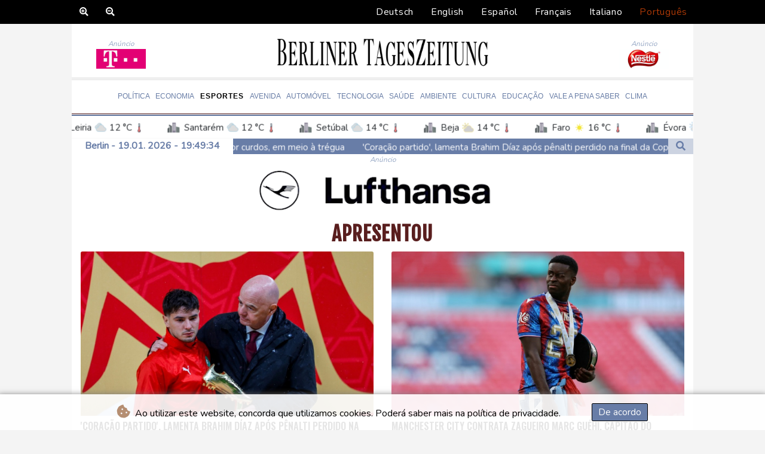

--- FILE ---
content_type: text/html; charset=UTF-8
request_url: https://www.berlinertageszeitung.de/pt/Esportes.html
body_size: 21799
content:
<!doctype html>
<html lang="pt">
    <head>
        <meta charset="utf-8">
<meta name="viewport" content="width=device-width, initial-scale=1">
<meta name="robots" content="index, follow">

<title>Berliner Tageszeitung - Esportes</title>

<link rel="preconnect" href="//fonts.googleapis.com">
<link rel="preconnect" href="//fonts.gstatic.com" crossorigin>
<link rel="canonical" href="https://www.berlinertageszeitung.de/pt/Esportes.html">
    <link rel="alternate" hreflang="x-default" href="https://www.berlinertageszeitung.de/Sport.html"/>
    <link rel="alternate" hreflang="en" href="https://www.berlinertageszeitung.de/en/Sports.html"/>
    <link rel="alternate" hreflang="es" href="https://www.berlinertageszeitung.de/es/Deporte.html"/>
    <link rel="alternate" hreflang="fr" href="https://www.berlinertageszeitung.de/fr/Sport.html"/>
    <link rel="alternate" hreflang="it" href="https://www.berlinertageszeitung.de/it/Sport.html"/>
    <link rel="alternate" hreflang="pt" href="https://www.berlinertageszeitung.de/pt/Esportes.html"/>

<link rel="apple-touch-icon" sizes="180x180" href="/favicon/apple-touch-icon.png">
<link rel="icon" type="image/png" sizes="32x32" href="/favicon/favicon-32x32.png">
<link rel="icon" type="image/png" sizes="16x16" href="/favicon/favicon-16x16.png">
<link rel="manifest" href="/favicon/site.webmanifest">
<link rel="mask-icon" href="/favicon/safari-pinned-tab.svg" color="#5bbad5">
<link rel="shortcut icon" href="/favicon/favicon.ico">
<meta name="msapplication-TileColor" content="#da532c">
<meta name="msapplication-config" content="/favicon/browserconfig.xml">
<meta name="theme-color" content="#ffffff">
<script type="application/ld+json">
            {
                "@context":"https://schema.org",
                "@type":"WebSite",
                "name": "Berliner Tageszeitung",
                "alternateName":"Berliner Tageszeitung",
                "url": "https://www.berlinertageszeitung.de",
                "image": "https://www.berlinertageszeitung.de/img/images/btz-logo.png"
    }
</script>
                                <meta name="keywords" content="Berliner Tageszeitung, Jornal diário de Berlim, jornal diário, Berlim, Brandenburgo, mundo, jornal, notícias, informação, política, desporto, economia, tabloide, tecnologia, mundo, notícias de Berlim, jornal de Berlim, jornal diário, notícias de Brandenburgo">
            <meta name="news_keywords" content="Berliner Tageszeitung, Jornal diário de Berlim, jornal diário, Berlim, Brandenburgo, mundo, jornal, notícias, informação, política, desporto, economia, tabloide, tecnologia, mundo, notícias de Berlim, jornal de Berlim, jornal diário, notícias de Brandenburgo">
            <meta name="title" content="">
            <meta name="description" content="Notícias, todos os dias, 24 horas por dia, em alemão, inglês, espanhol, francês, italiano e português - notícias de política, economia, desporto, tecnologia, automóveis e tablóides">
                <meta name="rights" content="© Berliner Tageszeitung 2026 - Todos os direitos reservados">
        <meta name="csrf-token" content="2ET0Df5f3LdTAyd7FJwP8lRgKIFAGDsP7APjkcip">
        <meta name="og:image" content="https://www.berlinertageszeitung.de/img/images/btz-logo.png">
        <link rel="dns-prefetch" href="//fonts.gstatic.com">
        <link href="//fonts.googleapis.com/css?family=Nunito" rel="stylesheet">
        <link href="https://www.berlinertageszeitung.de/css/compiled/app.css?v=F26B2" rel="stylesheet">

                    <link rel="stylesheet" href="https://www.berlinertageszeitung.de/css/compiled/front.css?v=F26B2">
    </head>
    <body class="front-area articles_category" onload=display_ct();>
        <div id="app">
                        <div class="js-cookie-consent cookie-consent cookie-alert">

    <span class="cookie-consent__message">
        <i class="fas fa-cookie-bite pr-1"></i>
        Ao utilizar este website, concorda que utilizamos cookies. Poderá saber mais na política de privacidade.
    </span>

    <button class="js-cookie-consent-agree cookie-consent__agree accept-cookies">
        De acordo
    </button>

</div>

<script>
    (function () {
        "use strict";

        var cookieAlert = document.querySelector(".cookie-alert");
        var acceptCookies = document.querySelector(".accept-cookies");

        cookieAlert.offsetHeight; // Force browser to trigger reflow (https://stackoverflow.com/a/39451131)

        if (!getCookie("acceptCookies")) {
            cookieAlert.classList.add("show");
        }

        acceptCookies.addEventListener("click", function () {
            setCookie("acceptCookies", true, 60);
            cookieAlert.classList.remove("show");
        });
    })();

    // Cookie functions stolen from w3schools
    function setCookie(cname, cvalue, exdays) {
        var d = new Date();
        d.setTime(d.getTime() + (exdays * 24 * 60 * 60 * 1000));
        var expires = "expires=" + d.toUTCString();
        document.cookie = cname + "=" + cvalue + ";" + expires + ";path=/";
    }

    function getCookie(cname) {
        var name = cname + "=";
        var decodedCookie = decodeURIComponent(document.cookie);
        var ca = decodedCookie.split(';');
        for (var i = 0; i < ca.length; i++) {
            var c = ca[i];
            while (c.charAt(0) === ' ') {
                c = c.substring(1);
            }
            if (c.indexOf(name) === 0) {
                return c.substring(name.length, c.length);
            }
        }
        return "";
    }
</script>


    <script>

        window.laravelCookieConsent = (function () {

            const COOKIE_VALUE = 1;
            const COOKIE_DOMAIN = 'www.berlinertageszeitung.de';

            function consentWithCookies() {
                setCookie('laravel_cookie_consent', COOKIE_VALUE, 7300);
                hideCookieDialog();
            }

            function cookieExists(name) {
                return (document.cookie.split('; ').indexOf(name + '=' + COOKIE_VALUE) !== -1);
            }

            function hideCookieDialog() {
                const dialogs = document.getElementsByClassName('js-cookie-consent');

                for (let i = 0; i < dialogs.length; ++i) {
                    dialogs[i].style.display = 'none';
                }
            }

            function setCookie(name, value, expirationInDays) {
                const date = new Date();
                date.setTime(date.getTime() + (expirationInDays * 24 * 60 * 60 * 1000));
                document.cookie = name + '=' + value
                    + ';expires=' + date.toUTCString()
                    + ';domain=' + COOKIE_DOMAIN
                    + ';path=/'
                    + ';samesite=lax';
            }

            if (cookieExists('laravel_cookie_consent')) {
                hideCookieDialog();
            }

            const buttons = document.getElementsByClassName('js-cookie-consent-agree');

            for (let i = 0; i < buttons.length; ++i) {
                buttons[i].addEventListener('click', consentWithCookies);
            }

            return {
                consentWithCookies: consentWithCookies,
                hideCookieDialog: hideCookieDialog
            };
        })();
    </script>

            <div id="lang-bar" class="top-bar main-header">

                <div class="lang-switcher-wrapper switch white-container">
        <div class="b-zoom" id="Zoom">
            <a class="btn zoom"><i class="fas fa-search-plus"></i></a>
            <a class="btn zoomOut"><i class="fas fa-search-minus" ></i></a>
        </div>
        <button class="lang-switcher" type="button" >
                            <span  data-toggle="modal" data-target="#languageModal" onclick="autoCloseModal(this);"  data-language="de" class=""> Deutsch </span>
                            <span  data-toggle="modal" data-target="#languageModal" onclick="autoCloseModal(this);"  data-language="en" class=""> English </span>
                            <span  data-toggle="modal" data-target="#languageModal" onclick="autoCloseModal(this);"  data-language="es" class=""> Español </span>
                            <span  data-toggle="modal" data-target="#languageModal" onclick="autoCloseModal(this);"  data-language="fr" class=""> Français </span>
                            <span  data-toggle="modal" data-target="#languageModal" onclick="autoCloseModal(this);"  data-language="it" class=""> Italiano </span>
                            <span  data-language="pt" class=" pulsate red "> Português </span>
                    </button>
    </div>
    <div data-nosnippet class="modal hide" id="languageModal">
                <div class="row" id="content-page">
                    <div class="modal-spinner d-none">
                        <div class="flexbox-modal">
                            <div>
                                <div class="hm-spinner"></div>
                            </div>
                        </div>

                    </div>
                    <div class="card col-xl-6 col-lg-9 col-md-10 col-sm-12 m-auto">
                        <button type="button" class="close close-modal-cookie cookie_resp"  data-dismiss="modal" aria-label="Close">
                            <span aria-hidden="true">&times;</span>
                        </button>
                        <div class="title-text-dark">Escolha um idioma</div>
                        <div class="autoclose-modal d-none"><span class="autoclose-modal-text">Fechar automaticamente</span> : <span class="autoclose-modal-timer" data-close-in="3">3</span></div>
                        <div class="row box">
                                                                                                <div class="padd col-xl-6 col-md-6 col-sm-6 col-xs-12">
                                        <p class="title-lang">Wie gewohnt mit Werbung lesen</p>
                                        <p class="intro-text-article">Nutzen Sie <b> Berliner Tageszeitung </b> mit personalisierter Werbung, Werbetracking, Nutzungsanalyse und externen Multimedia-Inhalten. Details zu Cookies und Verarbeitungszwecken sowie zu Ihrer jederzeitigen Widerrufsmöglichkeit finden Sie unten, im Cookie-Manager sowie in unserer Datenschutzerklärung.</p>
                                        <a class="btn language_selector cookie_resp "
                                           href="javascript:void(0);" rel="nofollow"
                                           data-language="de"


                                           data-url="https://www.berlinertageszeitung.de/Sport.html"
                                        > Deutsch </a>
                                    </div>
                                                                    <div class="padd col-xl-6 col-md-6 col-sm-6 col-xs-12">
                                        <p class="title-lang">Read as usual with advertising</p>
                                        <p class="intro-text-article">Use <b> Berliner Tageszeitung </b>  with personalised advertising, ad tracking, usage analysis and external multimedia content. Details on cookies and processing purposes as well as your revocation option at any time can be found below, in the cookie manager as well as in our privacy policy.</p>
                                        <a class="btn language_selector cookie_resp "
                                           href="javascript:void(0);" rel="nofollow"
                                           data-language="en"


                                           data-url="https://www.berlinertageszeitung.de/en/Sports.html"
                                        > English </a>
                                    </div>
                                                                    <div class="padd col-xl-6 col-md-6 col-sm-6 col-xs-12">
                                        <p class="title-lang">Lea como siempre con publicidad</p>
                                        <p class="intro-text-article">Utilizar <b> Berliner Tageszeitung </b> con publicidad personalizada, seguimiento de anuncios, análisis de uso y contenido multimedia externo. Los detalles sobre las cookies y los propósitos de procesamiento, así como su opción de revocación en cualquier momento, se pueden encontrar a continuación, en el gestor de cookies, así como en nuestra política de privacidad.</p>
                                        <a class="btn language_selector cookie_resp "
                                           href="javascript:void(0);" rel="nofollow"
                                           data-language="es"


                                           data-url="https://www.berlinertageszeitung.de/es/Deporte.html"
                                        > Español </a>
                                    </div>
                                                                    <div class="padd col-xl-6 col-md-6 col-sm-6 col-xs-12">
                                        <p class="title-lang">Lire comme d'habitude avec de la publicité</p>
                                        <p class="intro-text-article">Utilisez le <b> Berliner Tageszeitung </b> avec des publicités personnalisées, un suivi publicitaire, une analyse de l'utilisation et des contenus multimédias externes. Vous trouverez des détails sur les cookies et les objectifs de traitement ainsi que sur votre possibilité de révocation à tout moment ci-dessous, dans le gestionnaire de cookies ainsi que dans notre déclaration de protection des données.</p>
                                        <a class="btn language_selector cookie_resp "
                                           href="javascript:void(0);" rel="nofollow"
                                           data-language="fr"


                                           data-url="https://www.berlinertageszeitung.de/fr/Sport.html"
                                        > Français </a>
                                    </div>
                                                                    <div class="padd col-xl-6 col-md-6 col-sm-6 col-xs-12">
                                        <p class="title-lang">Leggere come sempre con la pubblicità</p>
                                        <p class="intro-text-article">Utilizzare <b> Berliner Tageszeitung </b> con pubblicità personalizzata, tracciamento degli annunci, analisi dell'utilizzo e contenuti multimediali esterni. I dettagli sui cookie e sulle finalità di elaborazione, nonché la possibilità di revocarli in qualsiasi momento, sono riportati di seguito nel Cookie Manager e nella nostra Informativa sulla privacy.</p>
                                        <a class="btn language_selector cookie_resp "
                                           href="javascript:void(0);" rel="nofollow"
                                           data-language="it"


                                           data-url="https://www.berlinertageszeitung.de/it/Sport.html"
                                        > Italiano </a>
                                    </div>
                                                                    <div class="padd col-xl-6 col-md-6 col-sm-6 col-xs-12">
                                        <p class="title-lang">Ler como de costume com publicidade</p>
                                        <p class="intro-text-article">Utilizar o <b> Berliner Tageszeitung </b> com publicidade personalizada, rastreio de anúncios, análise de utilização e conteúdo multimédia externo. Detalhes sobre cookies e fins de processamento, bem como a sua opção de revogação em qualquer altura, podem ser encontrados abaixo, no Gestor de Cookies, bem como na nossa Política de Privacidade.</p>
                                        <a class="btn language_selector cookie_resp  active-lang "
                                           href="javascript:void(0);" rel="nofollow"
                                           data-language="pt"


                                           data-url="https://www.berlinertageszeitung.de/pt/Esportes.html"
                                        > Português </a>
                                    </div>
                                                                            </div>
            </div>
        </div>

    </div>


            </div>
            <div id="page-container">
                <div id="content-wrap">
                    <h1>Berliner Tageszeitung - Esportes (Português)</h1>
                    <header id="header" class="white-container">
    <div class="header-top">
        <div class="logo-container text-center">
            <div itemscope itemtype="https://schema.org/AdvertiserContentArticle" class="partner text-center" data-position="topLeft" for-blade="articles_category"></div>
            <a class="logo-a" href="https://www.berlinertageszeitung.de/pt">
                <img class="logo-img" src="https://www.berlinertageszeitung.de/img/images/btz-logo.png" alt="Berliner Tageszeitung">
            </a>
            <div itemscope itemtype="https://schema.org/AdvertiserContentArticle" class="partner text-center partner-right" data-position="topRight" for-blade="articles_category"></div>
        </div>
    </div>
    <div class="hr">
        <hr class="thick mb-hr hr-bg-f4">
        <hr class="thin hr-bg-f4">
    </div>
    <nav class="navbar navbar-expand-lg ">
        <button class="navbar-toggler" type="button" data-toggle="collapse" data-target="#navbarNavDropdown" aria-controls="navbarNavDropdown" aria-expanded="false" aria-label="Toggle navigation">
            <img src="https://www.berlinertageszeitung.de/img/svg/menu.svg" class="menu-bars" alt="Cardápio">
        </button>
        <div class="navbar-collapse collapse justify-content-center" id="navbarNavDropdown">
            <ul class="navbar-nav row align-items-center">
                                                            <li class="nav-item pad ">
                                                            <a href="https://www.berlinertageszeitung.de/pt/Politica.html" aria-current="page" class="nav-link text-uppercase " >Política</a>
                                                    </li>
                                            <li class="nav-item pad ">
                                                            <a href="https://www.berlinertageszeitung.de/pt/Economia.html" aria-current="page" class="nav-link text-uppercase " >Economia</a>
                                                    </li>
                                            <li class="nav-item pad  active_tab ">
                                                            <a href="https://www.berlinertageszeitung.de/pt/Esportes.html" aria-current="page" class="nav-link text-uppercase " >Esportes</a>
                                                    </li>
                                            <li class="nav-item pad ">
                                                            <a href="https://www.berlinertageszeitung.de/pt/Avenida.html" aria-current="page" class="nav-link text-uppercase " >Avenida</a>
                                                    </li>
                                            <li class="nav-item pad ">
                                                            <a href="https://www.berlinertageszeitung.de/pt/Automovel.html" aria-current="page" class="nav-link text-uppercase " >Automóvel</a>
                                                    </li>
                                            <li class="nav-item pad ">
                                                            <a href="https://www.berlinertageszeitung.de/pt/Tecnologia.html" aria-current="page" class="nav-link text-uppercase " >Tecnologia</a>
                                                    </li>
                                            <li class="nav-item pad ">
                                                            <a href="https://www.berlinertageszeitung.de/pt/Saude.html" aria-current="page" class="nav-link text-uppercase " >Saúde</a>
                                                    </li>
                                            <li class="nav-item pad ">
                                                            <a href="https://www.berlinertageszeitung.de/pt/Ambiente.html" aria-current="page" class="nav-link text-uppercase " >Ambiente</a>
                                                    </li>
                                            <li class="nav-item pad ">
                                                            <a href="https://www.berlinertageszeitung.de/pt/Cultura.html" aria-current="page" class="nav-link text-uppercase " >Cultura</a>
                                                    </li>
                                            <li class="nav-item pad ">
                                                            <a href="https://www.berlinertageszeitung.de/pt/Educacao.html" aria-current="page" class="nav-link text-uppercase " >Educação</a>
                                                    </li>
                                            <li class="nav-item pad ">
                                                            <a href="https://www.berlinertageszeitung.de/pt/ValeAPenaSaber.html" aria-current="page" class="nav-link text-uppercase " >Vale a pena saber</a>
                                                    </li>
                                            <li class="nav-item pad ">
                                                            <a href="https://www.berlinertageszeitung.de/pt/Tempo.html" aria-current="page" class="nav-link text-uppercase " >Clima</a>
                                                    </li>
                                    


            </ul>
        </div>
    </nav>
    <div class="hr">
        <hr class="thin mb-hr">
        <hr class="thick">
    </div>
    <div class="weatherTicker">
    <ul class="list">
                    <li class="listitem">
                <a href="https://www.berlinertageszeitung.de/pt/OClima.html">
                    <span class="px-2 d-flex align-items-center">
                        <img class="widget-city-icon pr-2" height="20px" src="/img/weather/cities/city-buildings.svg" alt=ícone da cidade/> Porto
                        <img class="widget-weather-icon px-1" width="30px" src="/img/weather/icons/partly-cloudy-day.svg" alt=ícone do tempo/> 11 °C
                        <img class="widget-thermo-icon px-1" height="15px" src="https://www.berlinertageszeitung.de/img/weather/cities/thermometer.svg" alt=Ícone para temperaturas/>
                    </span>
                </a>
            </li>
                    <li class="listitem">
                <a href="https://www.berlinertageszeitung.de/pt/OClima.html">
                    <span class="px-2 d-flex align-items-center">
                        <img class="widget-city-icon pr-2" height="20px" src="/img/weather/cities/city-buildings.svg" alt=ícone da cidade/> Leiria
                        <img class="widget-weather-icon px-1" width="30px" src="/img/weather/icons/cloudy.svg" alt=ícone do tempo/> 12 °C
                        <img class="widget-thermo-icon px-1" height="15px" src="https://www.berlinertageszeitung.de/img/weather/cities/thermometer.svg" alt=Ícone para temperaturas/>
                    </span>
                </a>
            </li>
                    <li class="listitem">
                <a href="https://www.berlinertageszeitung.de/pt/OClima.html">
                    <span class="px-2 d-flex align-items-center">
                        <img class="widget-city-icon pr-2" height="20px" src="/img/weather/cities/city-buildings.svg" alt=ícone da cidade/> Santarém
                        <img class="widget-weather-icon px-1" width="30px" src="/img/weather/icons/cloudy.svg" alt=ícone do tempo/> 12 °C
                        <img class="widget-thermo-icon px-1" height="15px" src="https://www.berlinertageszeitung.de/img/weather/cities/thermometer.svg" alt=Ícone para temperaturas/>
                    </span>
                </a>
            </li>
                    <li class="listitem">
                <a href="https://www.berlinertageszeitung.de/pt/OClima.html">
                    <span class="px-2 d-flex align-items-center">
                        <img class="widget-city-icon pr-2" height="20px" src="/img/weather/cities/city-buildings.svg" alt=ícone da cidade/> Setúbal
                        <img class="widget-weather-icon px-1" width="30px" src="/img/weather/icons/cloudy.svg" alt=ícone do tempo/> 14 °C
                        <img class="widget-thermo-icon px-1" height="15px" src="https://www.berlinertageszeitung.de/img/weather/cities/thermometer.svg" alt=Ícone para temperaturas/>
                    </span>
                </a>
            </li>
                    <li class="listitem">
                <a href="https://www.berlinertageszeitung.de/pt/OClima.html">
                    <span class="px-2 d-flex align-items-center">
                        <img class="widget-city-icon pr-2" height="20px" src="/img/weather/cities/city-buildings.svg" alt=ícone da cidade/> Beja
                        <img class="widget-weather-icon px-1" width="30px" src="/img/weather/icons/partly-cloudy-day.svg" alt=ícone do tempo/> 14 °C
                        <img class="widget-thermo-icon px-1" height="15px" src="https://www.berlinertageszeitung.de/img/weather/cities/thermometer.svg" alt=Ícone para temperaturas/>
                    </span>
                </a>
            </li>
                    <li class="listitem">
                <a href="https://www.berlinertageszeitung.de/pt/OClima.html">
                    <span class="px-2 d-flex align-items-center">
                        <img class="widget-city-icon pr-2" height="20px" src="/img/weather/cities/city-buildings.svg" alt=ícone da cidade/> Faro
                        <img class="widget-weather-icon px-1" width="30px" src="/img/weather/icons/sun.svg" alt=ícone do tempo/> 16 °C
                        <img class="widget-thermo-icon px-1" height="15px" src="https://www.berlinertageszeitung.de/img/weather/cities/thermometer.svg" alt=Ícone para temperaturas/>
                    </span>
                </a>
            </li>
                    <li class="listitem">
                <a href="https://www.berlinertageszeitung.de/pt/OClima.html">
                    <span class="px-2 d-flex align-items-center">
                        <img class="widget-city-icon pr-2" height="20px" src="/img/weather/cities/city-buildings.svg" alt=ícone da cidade/> Évora
                        <img class="widget-weather-icon px-1" width="30px" src="/img/weather/icons/snow-day.svg" alt=ícone do tempo/> 10 °C
                        <img class="widget-thermo-icon px-1" height="15px" src="https://www.berlinertageszeitung.de/img/weather/cities/thermometer.svg" alt=Ícone para temperaturas/>
                    </span>
                </a>
            </li>
                    <li class="listitem">
                <a href="https://www.berlinertageszeitung.de/pt/OClima.html">
                    <span class="px-2 d-flex align-items-center">
                        <img class="widget-city-icon pr-2" height="20px" src="/img/weather/cities/city-buildings.svg" alt=ícone da cidade/> Portalegre
                        <img class="widget-weather-icon px-1" width="30px" src="/img/weather/icons/partly-cloudy-day.svg" alt=ícone do tempo/> 7 °C
                        <img class="widget-thermo-icon px-1" height="15px" src="https://www.berlinertageszeitung.de/img/weather/cities/thermometer.svg" alt=Ícone para temperaturas/>
                    </span>
                </a>
            </li>
                    <li class="listitem">
                <a href="https://www.berlinertageszeitung.de/pt/OClima.html">
                    <span class="px-2 d-flex align-items-center">
                        <img class="widget-city-icon pr-2" height="20px" src="/img/weather/cities/city-buildings.svg" alt=ícone da cidade/> Castelo Branco
                        <img class="widget-weather-icon px-1" width="30px" src="/img/weather/icons/snow-day.svg" alt=ícone do tempo/> 9 °C
                        <img class="widget-thermo-icon px-1" height="15px" src="https://www.berlinertageszeitung.de/img/weather/cities/thermometer.svg" alt=Ícone para temperaturas/>
                    </span>
                </a>
            </li>
                    <li class="listitem">
                <a href="https://www.berlinertageszeitung.de/pt/OClima.html">
                    <span class="px-2 d-flex align-items-center">
                        <img class="widget-city-icon pr-2" height="20px" src="/img/weather/cities/city-buildings.svg" alt=ícone da cidade/> Guarda
                        <img class="widget-weather-icon px-1" width="30px" src="/img/weather/icons/cloudy.svg" alt=ícone do tempo/> 4 °C
                        <img class="widget-thermo-icon px-1" height="15px" src="https://www.berlinertageszeitung.de/img/weather/cities/thermometer.svg" alt=Ícone para temperaturas/>
                    </span>
                </a>
            </li>
                    <li class="listitem">
                <a href="https://www.berlinertageszeitung.de/pt/OClima.html">
                    <span class="px-2 d-flex align-items-center">
                        <img class="widget-city-icon pr-2" height="20px" src="/img/weather/cities/city-buildings.svg" alt=ícone da cidade/> Coimbra
                        <img class="widget-weather-icon px-1" width="30px" src="/img/weather/icons/cloudy.svg" alt=ícone do tempo/> 9 °C
                        <img class="widget-thermo-icon px-1" height="15px" src="https://www.berlinertageszeitung.de/img/weather/cities/thermometer.svg" alt=Ícone para temperaturas/>
                    </span>
                </a>
            </li>
                    <li class="listitem">
                <a href="https://www.berlinertageszeitung.de/pt/OClima.html">
                    <span class="px-2 d-flex align-items-center">
                        <img class="widget-city-icon pr-2" height="20px" src="/img/weather/cities/city-buildings.svg" alt=ícone da cidade/> Aveiro
                        <img class="widget-weather-icon px-1" width="30px" src="/img/weather/icons/cloudy.svg" alt=ícone do tempo/> 11 °C
                        <img class="widget-thermo-icon px-1" height="15px" src="https://www.berlinertageszeitung.de/img/weather/cities/thermometer.svg" alt=Ícone para temperaturas/>
                    </span>
                </a>
            </li>
                    <li class="listitem">
                <a href="https://www.berlinertageszeitung.de/pt/OClima.html">
                    <span class="px-2 d-flex align-items-center">
                        <img class="widget-city-icon pr-2" height="20px" src="/img/weather/cities/city-buildings.svg" alt=ícone da cidade/> Manaus
                        <img class="widget-weather-icon px-1" width="30px" src="/img/weather/icons/cloudy.svg" alt=ícone do tempo/> 34 °C
                        <img class="widget-thermo-icon px-1" height="15px" src="https://www.berlinertageszeitung.de/img/weather/cities/thermometer.svg" alt=Ícone para temperaturas/>
                    </span>
                </a>
            </li>
                    <li class="listitem">
                <a href="https://www.berlinertageszeitung.de/pt/OClima.html">
                    <span class="px-2 d-flex align-items-center">
                        <img class="widget-city-icon pr-2" height="20px" src="/img/weather/cities/city-buildings.svg" alt=ícone da cidade/> Recife
                        <img class="widget-weather-icon px-1" width="30px" src="/img/weather/icons/partly-cloudy-day.svg" alt=ícone do tempo/> 31 °C
                        <img class="widget-thermo-icon px-1" height="15px" src="https://www.berlinertageszeitung.de/img/weather/cities/thermometer.svg" alt=Ícone para temperaturas/>
                    </span>
                </a>
            </li>
                    <li class="listitem">
                <a href="https://www.berlinertageszeitung.de/pt/OClima.html">
                    <span class="px-2 d-flex align-items-center">
                        <img class="widget-city-icon pr-2" height="20px" src="/img/weather/cities/city-buildings.svg" alt=ícone da cidade/> Curitiba
                        <img class="widget-weather-icon px-1" width="30px" src="/img/weather/icons/cloudy.svg" alt=ícone do tempo/> 23 °C
                        <img class="widget-thermo-icon px-1" height="15px" src="https://www.berlinertageszeitung.de/img/weather/cities/thermometer.svg" alt=Ícone para temperaturas/>
                    </span>
                </a>
            </li>
                    <li class="listitem">
                <a href="https://www.berlinertageszeitung.de/pt/OClima.html">
                    <span class="px-2 d-flex align-items-center">
                        <img class="widget-city-icon pr-2" height="20px" src="/img/weather/cities/city-buildings.svg" alt=ícone da cidade/> Fortaleza
                        <img class="widget-weather-icon px-1" width="30px" src="/img/weather/icons/partly-cloudy-day.svg" alt=ícone do tempo/> 31 °C
                        <img class="widget-thermo-icon px-1" height="15px" src="https://www.berlinertageszeitung.de/img/weather/cities/thermometer.svg" alt=Ícone para temperaturas/>
                    </span>
                </a>
            </li>
                    <li class="listitem">
                <a href="https://www.berlinertageszeitung.de/pt/OClima.html">
                    <span class="px-2 d-flex align-items-center">
                        <img class="widget-city-icon pr-2" height="20px" src="/img/weather/cities/city-buildings.svg" alt=ícone da cidade/> Goiânia
                        <img class="widget-weather-icon px-1" width="30px" src="/img/weather/icons/snow-day.svg" alt=ícone do tempo/> 28 °C
                        <img class="widget-thermo-icon px-1" height="15px" src="https://www.berlinertageszeitung.de/img/weather/cities/thermometer.svg" alt=Ícone para temperaturas/>
                    </span>
                </a>
            </li>
                    <li class="listitem">
                <a href="https://www.berlinertageszeitung.de/pt/OClima.html">
                    <span class="px-2 d-flex align-items-center">
                        <img class="widget-city-icon pr-2" height="20px" src="/img/weather/cities/city-buildings.svg" alt=ícone da cidade/> Lisbon
                        <img class="widget-weather-icon px-1" width="30px" src="/img/weather/icons/snow-day.svg" alt=ícone do tempo/> 13 °C
                        <img class="widget-thermo-icon px-1" height="15px" src="https://www.berlinertageszeitung.de/img/weather/cities/thermometer.svg" alt=Ícone para temperaturas/>
                    </span>
                </a>
            </li>
                    <li class="listitem">
                <a href="https://www.berlinertageszeitung.de/pt/OClima.html">
                    <span class="px-2 d-flex align-items-center">
                        <img class="widget-city-icon pr-2" height="20px" src="/img/weather/cities/city-buildings.svg" alt=ícone da cidade/> Rio de Janeiro
                        <img class="widget-weather-icon px-1" width="30px" src="/img/weather/icons/cloudy.svg" alt=ícone do tempo/> 33 °C
                        <img class="widget-thermo-icon px-1" height="15px" src="https://www.berlinertageszeitung.de/img/weather/cities/thermometer.svg" alt=Ícone para temperaturas/>
                    </span>
                </a>
            </li>
                    <li class="listitem">
                <a href="https://www.berlinertageszeitung.de/pt/OClima.html">
                    <span class="px-2 d-flex align-items-center">
                        <img class="widget-city-icon pr-2" height="20px" src="/img/weather/cities/city-buildings.svg" alt=ícone da cidade/> São Paulo
                        <img class="widget-weather-icon px-1" width="30px" src="/img/weather/icons/cloudy.svg" alt=ícone do tempo/> 22 °C
                        <img class="widget-thermo-icon px-1" height="15px" src="https://www.berlinertageszeitung.de/img/weather/cities/thermometer.svg" alt=Ícone para temperaturas/>
                    </span>
                </a>
            </li>
                    <li class="listitem">
                <a href="https://www.berlinertageszeitung.de/pt/OClima.html">
                    <span class="px-2 d-flex align-items-center">
                        <img class="widget-city-icon pr-2" height="20px" src="/img/weather/cities/city-buildings.svg" alt=ícone da cidade/> Salvador
                        <img class="widget-weather-icon px-1" width="30px" src="/img/weather/icons/cloudy.svg" alt=ícone do tempo/> 28 °C
                        <img class="widget-thermo-icon px-1" height="15px" src="https://www.berlinertageszeitung.de/img/weather/cities/thermometer.svg" alt=Ícone para temperaturas/>
                    </span>
                </a>
            </li>
                    <li class="listitem">
                <a href="https://www.berlinertageszeitung.de/pt/OClima.html">
                    <span class="px-2 d-flex align-items-center">
                        <img class="widget-city-icon pr-2" height="20px" src="/img/weather/cities/city-buildings.svg" alt=ícone da cidade/> Brasília
                        <img class="widget-weather-icon px-1" width="30px" src="/img/weather/icons/cloudy.svg" alt=ícone do tempo/> 26 °C
                        <img class="widget-thermo-icon px-1" height="15px" src="https://www.berlinertageszeitung.de/img/weather/cities/thermometer.svg" alt=Ícone para temperaturas/>
                    </span>
                </a>
            </li>
            </ul>
</div>


    <div class="d-flex w-100 ct_hn justify-content-between">
        <div class="d-flex values">
                        <div class="nav-item date-nav-item" id="ct"> -- </div>
        </div>
        <div class="newsTicker">
            <ul class="list">
                                    <li class=listitem">
                        <a href="https://www.berlinertageszeitung.de/pt/Politica/727579-exercito-sirio-ocupa-areas-antes-controladas-por-curdos-em-meio-a-tregua.html">Exército sírio ocupa áreas antes controladas por curdos, em meio à trégua</a>
                    </li>
                                    <li class=listitem">
                        <a href="https://www.berlinertageszeitung.de/pt/Esportes/727574-coracao-partido-lamenta-brahim-diaz-apos-penalti-perdido-na-final-da-copa-africana.html">&#039;Coração partido&#039;, lamenta Brahim Díaz após pênalti perdido na final da Copa Africana</a>
                    </li>
                                    <li class=listitem">
                        <a href="https://www.berlinertageszeitung.de/pt/Cultura/727573-ira-promete-clemencia-a-jovens-manifestantes-enganados-e-retorno-gradual-da-internet.html">Irã promete clemência a jovens manifestantes &#039;enganados&#039; e retorno gradual da internet</a>
                    </li>
                                    <li class=listitem">
                        <a href="https://www.berlinertageszeitung.de/pt/ValeAPenaSaber/727554-povoado-andaluz-socorre-vitimas-de-acidente-ferroviario-na-espanha.html">Povoado andaluz socorre vítimas de acidente ferroviário na Espanha</a>
                    </li>
                                    <li class=listitem">
                        <a href="https://www.berlinertageszeitung.de/pt/Esportes/727535-manchester-city-contrata-zagueiro-marc-guehi-capitao-do-crystal-palace.html">Manchester City contrata zagueiro Marc Guéhi, capitão do Crystal Palace</a>
                    </li>
                                    <li class=listitem">
                        <a href="https://www.berlinertageszeitung.de/pt/Politica/727516-tesouro-dos-eua-adverte-contra-retaliacao-da-ue-por-tarifas-pela-groenlandia.html">Tesouro dos EUA adverte contra retaliação da UE por tarifas pela Groenlândia</a>
                    </li>
                                    <li class=listitem">
                        <a href="https://www.berlinertageszeitung.de/pt/Avenida/727506-sanchez-promete-absoluta-transparencia-sobre-causas-de-acidente-ferroviario-na-espanha.html">Sánchez promete &#039;absoluta transparência&#039; sobre causas de acidente ferroviário na Espanha</a>
                    </li>
                                    <li class=listitem">
                        <a href="https://www.berlinertageszeitung.de/pt/Esportes/727501-estou-onde-quero-estar-diz-klopp-sobre-possivel-futuro-no-real-madrid.html">&#039;Estou onde quero estar&#039;, diz Klopp sobre possível futuro no Real Madrid</a>
                    </li>
                                    <li class=listitem">
                        <a href="https://www.berlinertageszeitung.de/pt/ValeAPenaSaber/727495-mp-da-noruega-apresenta-novas-acusacoes-contra-filho-de-princesa-herdeira.html">MP da Noruega apresenta novas acusações contra filho de princesa herdeira</a>
                    </li>
                                    <li class=listitem">
                        <a href="https://www.berlinertageszeitung.de/pt/Economia/727487-ira-promete-volta-gradual-da-internet-e-clemencia-a-jovens-manifestantes-enganados.html">Irã promete volta gradual da internet e clemência a jovens manifestantes &#039;enganados&#039;</a>
                    </li>
                            </ul>
        </div>
        <div class="nav-item pad search-abs-pos">
            <div id="FullScreenOverlay" class="overlay">
                <span class="closebtn" onclick="closeSearchHero()" title="Close Overlay">×</span>
                <div class="overlay-content">
                    <form action="https://www.berlinertageszeitung.de/pt/Pesquisar.html" name="sear" method="get" role="search">
                        <input type="text" id="search2" minlength="5" type="search" name="search" placeholder="Search">
                        <button type="submit"><i class="fas fa-search"></i></button>
                    </form>
                </div>
            </div>

            <div class="SearchHero text-center">
                <button class="openBtn" onclick="openSearchHero()"><i class="fas fa-search"></i></button>
            </div>
        </div>
    </div>

                                        <main class="white-container position-relative">
                        <div class="right-skryper">
                            <div itemscope itemtype="https://schema.org/AdvertiserContentArticle" class="partner text-center pb-2" data-position="right" for-blade="articles_category"></div>
                            <div itemscope itemtype="https://schema.org/AdvertiserContentArticle" class="partner text-center" data-position="right" for-blade="articles_category"></div>
                        </div>
                        <div class="left-skryper">
                            <div itemscope itemtype="https://schema.org/AdvertiserContentArticle" class="partner text-center pb-2" data-position="left" for-blade="articles_category"></div>
                            <div itemscope itemtype="https://schema.org/AdvertiserContentArticle" class="partner text-center" data-position="left" for-blade="articles_category"></div>
                        </div>
                                                    <div class="search-weather justify-content-between desktop-view">
    
    <div itemscope itemtype="https://schema.org/AdvertiserContentArticle" class="partner top-position-ad pb-0 only-partner-container" data-position="top" for-blade="articles_category"></div>

        
</div>
                                                <div class="container">
                            <div id="content-page" class="category-articles">
        <div class="featured_display">
        <h2 class="title text-center mt-2 text-uppercase">Apresentou</h2>
        <div class="row mx-0 duo-art">
                            <div class=" col-lg-6 col-md-6  col-sm-12">
                    <a itemscope itemtype="https://schema.org/NewsArticle" itemprop="url" href="https://www.berlinertageszeitung.de/pt/Esportes/727574-coracao-partido-lamenta-brahim-diaz-apos-penalti-perdido-na-final-da-copa-africana.html" class="go_to_article_page">
                        <div class="card border-0">
                            <div class="mini-photo">
                                <img decoding="async" itemprop="thumbnailUrl" class="card-img-top thumbnailImage" src="/media/shared/articles/69/2e/52/-Cora----o-partido---lamenta-Brahim-759888.jpg" data-original_src="/media/shared/articles/69/2e/52/-Cora----o-partido---lamenta-Brahim-759888.jpg" loading="eager" onerror="this.onerror=null;this.src='https://www.berlinertageszeitung.de/imagesDefaultCategories/Berliner-Tageszeitung-News-Express.jpg';" alt="&#039;Cora&ccedil;&atilde;o partido&#039;, lamenta Brahim D&iacute;az ap&oacute;s p&ecirc;nalti perdido na final da Copa Africana">
                            </div>
                            <div class="text-post">
                                <h2 itemprop="name" class="title-article text-uppercase clamp-2">'Coração partido', lamenta Brahim Díaz após pênalti perdido na final da Copa Africana</h2>
                                <div class="info small-text grey-text d-none">19.01.2026</div>
                                <p itemprop="description" class="intro-text-article clamp-3">O atacante marroquino Brahim Díaz lamentou em suas redes sociais nesta segunda-feira (19) o pênalti perdido no último minuto do tempo normal da final da Copa Africana de Nações (CAN), que terminou com a vitória de Senegal sobre Marrocos por 1 a 0 na prorrogação.</p>
                            </div>
                        </div>
                    </a>
                </div>
                            <div class=" col-lg-6 col-md-6  col-sm-12">
                    <a itemscope itemtype="https://schema.org/NewsArticle" itemprop="url" href="https://www.berlinertageszeitung.de/pt/Esportes/727535-manchester-city-contrata-zagueiro-marc-guehi-capitao-do-crystal-palace.html" class="go_to_article_page">
                        <div class="card border-0">
                            <div class="mini-photo">
                                <img decoding="async" itemprop="thumbnailUrl" class="card-img-top thumbnailImage" src="/media/shared/articles/d9/88/65/Manchester-City-contrata-zagueiro-M-814937.jpg" data-original_src="/media/shared/articles/d9/88/65/Manchester-City-contrata-zagueiro-M-814937.jpg" loading="eager" onerror="this.onerror=null;this.src='https://www.berlinertageszeitung.de/imagesDefaultCategories/Berliner-Tageszeitung-News-Express.jpg';" alt="Manchester City contrata zagueiro Marc Gu&eacute;hi, capit&atilde;o do Crystal Palace">
                            </div>
                            <div class="text-post">
                                <h2 itemprop="name" class="title-article text-uppercase clamp-2">Manchester City contrata zagueiro Marc Guéhi, capitão do Crystal Palace</h2>
                                <div class="info small-text grey-text d-none">19.01.2026</div>
                                <p itemprop="description" class="intro-text-article clamp-3">O Manchester City anunciou nesta segunda-feira (19) a contratação zagueiro Marc Guéhi, capitão do Crystal Palace, para reforçar seu sistema defensivo, que vem sofrendo com os desfalques.</p>
                            </div>
                        </div>
                    </a>
                </div>
                    </div>
    </div>
        <hr class="thick mb-hr mt-4">
    <hr class="thin">
    <h2 class="title text-center mt-3 text-uppercase">Últimas notícias</h2>
    <div class="all-posts row mx-0">
                    <a itemscope itemtype="https://schema.org/NewsArticle" itemprop="url" href="https://www.berlinertageszeitung.de/pt/Esportes/727501-estou-onde-quero-estar-diz-klopp-sobre-possivel-futuro-no-real-madrid.html" class="go_to_article post col-xl-3 col-lg-4 col-md-6 d-flex align-content-stretch content-elements">
                <div class="card w-100">
                    <div class="mini-photo">
                        <img decoding="async" itemprop="thumbnailUrl" class="card-img-top thumbnailImage" src="/media/shared/articles/5c/a2/f4/-Estou-onde-quero-estar---diz-Klopp-868483_small.jpg" data-original_src="/media/shared/articles/5c/a2/f4/-Estou-onde-quero-estar---diz-Klopp-868483_small.jpg" loading="eager" onerror="this.onerror=null;this.src='https://www.berlinertageszeitung.de/imagesDefaultCategories/Berliner-Tageszeitung-Nachrichten-News-und-Information.jpg';" alt="&#039;Estou onde quero estar&#039;, diz Klopp sobre poss&iacute;vel futuro no Real Madrid">
                    </div>
                    <div class="article-container">
                        <div class="text-post">
                            <h2 itemprop="name" class="title-article clamp-2">'Estou onde quero estar', diz Klopp sobre possível futuro no Real Madrid</h2>
                            <p itemprop="description" class="intro-text-article clamp-3">O alemão Jürgen Klopp, ex-técnico do Liverpool e diretor de futebol do RB Leipzig, se esquivou das perguntas sobre um possível futuro no Real Madrid, conforme noticiado pela imprensa espanhola nos últimos dias.</p>
                        </div>
                        <button class="text-uppercase">Consulte Mais informação</button>
                    </div>

                </div>
            </a>
                                        <div itemscope itemtype="https://schema.org/AdvertiserContentArticle" class="partner inner-partner inside-resp text-center" data-position="inside" for-blade="articles_category"></div>
                                <a itemscope itemtype="https://schema.org/NewsArticle" itemprop="url" href="https://www.berlinertageszeitung.de/pt/Esportes/727478-djokovic-chega-a-100a-vitoria-no-aberto-da-australia-swiatek-sofre-para-avancar.html" class="go_to_article post col-xl-3 col-lg-4 col-md-6 d-flex align-content-stretch content-elements">
                <div class="card w-100">
                    <div class="mini-photo">
                        <img decoding="async" itemprop="thumbnailUrl" class="card-img-top thumbnailImage" src="/media/shared/articles/c2/03/0c/Djokovic-chega----100---vit--ria-no-136588_small.jpg" data-original_src="/media/shared/articles/c2/03/0c/Djokovic-chega----100---vit--ria-no-136588_small.jpg" loading="eager" onerror="this.onerror=null;this.src='https://www.berlinertageszeitung.de/imagesDefaultCategories/Berliner-Tageszeitung-News-Express.jpg';" alt="Djokovic chega &agrave; 100&ordf; vit&oacute;ria no Aberto da Austr&aacute;lia; Swiatek sofre para avan&ccedil;ar">
                    </div>
                    <div class="article-container">
                        <div class="text-post">
                            <h2 itemprop="name" class="title-article clamp-2">Djokovic chega à 100ª vitória no Aberto da Austrália; Swiatek sofre para avançar</h2>
                            <p itemprop="description" class="intro-text-article clamp-3">Dez vezes campeão do Aberto da Austrália, o veterano sérvio Novak Djokovic se classificou com autoridade para a segunda rodada ao alcançar a marca de 100 vitórias no torneio nesta segunda-feira (19), dia que também marcou a estreia da polonesa Iga Swiatek, número 2 do ranking da WTA, que sofreu mais do que o esperado para avançar.</p>
                        </div>
                        <button class="text-uppercase">Consulte Mais informação</button>
                    </div>

                </div>
            </a>
                                            <a itemscope itemtype="https://schema.org/NewsArticle" itemprop="url" href="https://www.berlinertageszeitung.de/pt/Esportes/727432-nao-e-culpa-do-vinicius-afirma-mbappe-sobre-vaias-no-bernabeu.html" class="go_to_article post col-xl-3 col-lg-4 col-md-6 d-flex align-content-stretch content-elements">
                <div class="card w-100">
                    <div class="mini-photo">
                        <img decoding="async" itemprop="thumbnailUrl" class="card-img-top thumbnailImage" src="/media/shared/articles/e3/e0/11/-N--o----culpa-do-Vin--cius---afirm-317879_small.jpg" data-original_src="/media/shared/articles/e3/e0/11/-N--o----culpa-do-Vin--cius---afirm-317879_small.jpg" loading="eager" onerror="this.onerror=null;this.src='https://www.berlinertageszeitung.de/imagesDefaultCategories/Berliner-Tageszeitung-News-Express.jpg';" alt="&#039;N&atilde;o &eacute; culpa do Vin&iacute;cius&#039;, afirma Mbapp&eacute; sobre vaias no Bernab&eacute;u">
                    </div>
                    <div class="article-container">
                        <div class="text-post">
                            <h2 itemprop="name" class="title-article clamp-2">'Não é culpa do Vinícius', afirma Mbappé sobre vaias no Bernabéu</h2>
                            <p itemprop="description" class="intro-text-article clamp-3">O atacante francês Kylian Mbappé defendeu Vinícius Júnior nesta segunda-feira (19), dois dias depois da vitória do Real Madrid sobre o Levante (2 a 0), durante a qual o brasileiro foi vaiado pela torcida no estádio Santiago Bernabéu.</p>
                        </div>
                        <button class="text-uppercase">Consulte Mais informação</button>
                    </div>

                </div>
            </a>
                                            <a itemscope itemtype="https://schema.org/NewsArticle" itemprop="url" href="https://www.berlinertageszeitung.de/pt/Esportes/727397-djokovic-estreia-sem-sustos-e-avanca-a-2a-rodada-do-aberto-da-australia.html" class="go_to_article post col-xl-3 col-lg-4 col-md-6 d-flex align-content-stretch content-elements">
                <div class="card w-100">
                    <div class="mini-photo">
                        <img decoding="async" itemprop="thumbnailUrl" class="card-img-top thumbnailImage" src="/media/shared/articles/57/e3/15/Djokovic-estreia-sem-sustos-e-avan--817662_small.jpg" data-original_src="/media/shared/articles/57/e3/15/Djokovic-estreia-sem-sustos-e-avan--817662_small.jpg" loading="eager" onerror="this.onerror=null;this.src='https://www.berlinertageszeitung.de/imagesDefaultCategories/Berliner-Tageszeitung-News-Express.jpg';" alt="Djokovic estreia sem sustos e avan&ccedil;a &agrave; 2&ordf; rodada do Aberto da Austr&aacute;lia">
                    </div>
                    <div class="article-container">
                        <div class="text-post">
                            <h2 itemprop="name" class="title-article clamp-2">Djokovic estreia sem sustos e avança à 2ª rodada do Aberto da Austrália</h2>
                            <p itemprop="description" class="intro-text-article clamp-3">O tenista sérvio Novak Djokovic, atual número 4 do mundo, estreou no Aberto da Austrália nesta segunda-feira (19) com uma vitória sem sustos sobre o espanhol Pedro Martinez (N.71) e avançou à segunda rodada do torneio.</p>
                        </div>
                        <button class="text-uppercase">Consulte Mais informação</button>
                    </div>

                </div>
            </a>
                                            <a itemscope itemtype="https://schema.org/NewsArticle" itemprop="url" href="https://www.berlinertageszeitung.de/pt/Esportes/727385-swiatek-sofre-mas-estreia-com-vitoria-e-avanca-no-aberto-da-australia.html" class="go_to_article post col-xl-3 col-lg-4 col-md-6 d-flex align-content-stretch content-elements">
                <div class="card w-100">
                    <div class="mini-photo">
                        <img decoding="async" itemprop="thumbnailUrl" class="card-img-top thumbnailImage" src="/media/shared/articles/55/dc/b9/Swiatek-sofre--mas-estreia-com-vit--177677_small.jpg" data-original_src="/media/shared/articles/55/dc/b9/Swiatek-sofre--mas-estreia-com-vit--177677_small.jpg" loading="eager" onerror="this.onerror=null;this.src='https://www.berlinertageszeitung.de/imagesDefaultCategories/NACHRICHTEN-DER-BERLINER-TAGESZEITUNG.jpeg';" alt="Swiatek sofre, mas estreia com vit&oacute;ria e avan&ccedil;a no Aberto da Austr&aacute;lia">
                    </div>
                    <div class="article-container">
                        <div class="text-post">
                            <h2 itemprop="name" class="title-article clamp-2">Swiatek sofre, mas estreia com vitória e avança no Aberto da Austrália</h2>
                            <p itemprop="description" class="intro-text-article clamp-3">A tenista polonesa Iga Swiatek, número 2 do mundo e uma das favoritas ao título em Melbourne, sofreu mais do que o esperado em sua estreia no Aberto da Austrália, mas venceu a chinesa Yuan Yue (N.85) nesta segunda-feira (19) e avançou à segunda rodada do torneio.</p>
                        </div>
                        <button class="text-uppercase">Consulte Mais informação</button>
                    </div>

                </div>
            </a>
                                            <a itemscope itemtype="https://schema.org/NewsArticle" itemprop="url" href="https://www.berlinertageszeitung.de/pt/Esportes/727091-lyon-vence-brest-2-1-e-entra-na-zona-de-classificacao-para-a-liga-dos-campeoes.html" class="go_to_article post col-xl-3 col-lg-4 col-md-6 d-flex align-content-stretch content-elements">
                <div class="card w-100">
                    <div class="mini-photo">
                        <img decoding="async" itemprop="thumbnailUrl" class="card-img-top thumbnailImage" src="/media/shared/articles/89/7e/89/Lyon-vence-Brest--2-1--e-entra-na-z-038386_small.jpg" data-original_src="/media/shared/articles/89/7e/89/Lyon-vence-Brest--2-1--e-entra-na-z-038386_small.jpg" loading="eager" onerror="this.onerror=null;this.src='https://www.berlinertageszeitung.de/imagesDefaultCategories/Berliner-Tageszeitung-Nachrichten-News-und-Information.jpg';" alt="Lyon vence Brest (2-1) e entra na zona de classifica&ccedil;&atilde;o para a Liga dos Campe&otilde;es">
                    </div>
                    <div class="article-container">
                        <div class="text-post">
                            <h2 itemprop="name" class="title-article clamp-2">Lyon vence Brest (2-1) e entra na zona de classificação para a Liga dos Campeões</h2>
                            <p itemprop="description" class="intro-text-article clamp-3">Com um gol de Abner Vinicius e uma assistência de Endrick, o Lyon venceu o Brest por 2 a 1 neste domingo (18), no encerramento da 18ª rodada da Ligue 1, e entrou na zona de classificação para a Liga dos Campeões. </p>
                        </div>
                        <button class="text-uppercase">Consulte Mais informação</button>
                    </div>

                </div>
            </a>
                                            <a itemscope itemtype="https://schema.org/NewsArticle" itemprop="url" href="https://www.berlinertageszeitung.de/pt/Esportes/727085-barca-perde-para-real-sociedad-2-1-e-disputa-pelo-titulo-do-espanhol-se-acirra.html" class="go_to_article post col-xl-3 col-lg-4 col-md-6 d-flex align-content-stretch content-elements">
                <div class="card w-100">
                    <div class="mini-photo">
                        <img decoding="async" itemprop="thumbnailUrl" class="card-img-top thumbnailImage" src="/media/shared/articles/c6/27/00/Bar--a-perde-para-Real-Sociedad--2--971248_small.jpg" data-original_src="/media/shared/articles/c6/27/00/Bar--a-perde-para-Real-Sociedad--2--971248_small.jpg" loading="eager" onerror="this.onerror=null;this.src='https://www.berlinertageszeitung.de/imagesDefaultCategories/Berliner-Tageszeitung-Nachrichten-und-News-Reports.jpg';" alt="Bar&ccedil;a perde para Real Sociedad (2-1) e disputa pelo t&iacute;tulo do Espanhol se acirra">
                    </div>
                    <div class="article-container">
                        <div class="text-post">
                            <h2 itemprop="name" class="title-article clamp-2">Barça perde para Real Sociedad (2-1) e disputa pelo título do Espanhol se acirra</h2>
                            <p itemprop="description" class="intro-text-article clamp-3">O Barcelona sofreu uma derrota por 2 a 1 diante da Real Sociedad no Anoeta, neste domingo (18), pela 20ª rodada da LaLiga, um resultado que acirra ainda mais a disputa pelo título após a vitória do Real Madrid por 2 a 0 sobre o Levante no sábado. </p>
                        </div>
                        <button class="text-uppercase">Consulte Mais informação</button>
                    </div>

                </div>
            </a>
                                            <a itemscope itemtype="https://schema.org/NewsArticle" itemprop="url" href="https://www.berlinertageszeitung.de/pt/Esportes/727071-senegal-vence-marrocos-na-prorrogacao-1-0-e-conquista-copa-africana-pela-2a-vez.html" class="go_to_article post col-xl-3 col-lg-4 col-md-6 d-flex align-content-stretch content-elements">
                <div class="card w-100">
                    <div class="mini-photo">
                        <img decoding="async" itemprop="thumbnailUrl" class="card-img-top thumbnailImage" src="/media/shared/articles/a0/a1/19/Senegal-vence-Marrocos-na-prorroga--616787_small.jpg" data-original_src="/media/shared/articles/a0/a1/19/Senegal-vence-Marrocos-na-prorroga--616787_small.jpg" loading="eager" onerror="this.onerror=null;this.src='https://www.berlinertageszeitung.de/imagesDefaultCategories/Berliner-Tageszeitung-Nachrichten-und-News-Reports.jpg';" alt="Senegal vence Marrocos na prorroga&ccedil;&atilde;o (1-0) e conquista Copa Africana pela 2&ordf; vez">
                    </div>
                    <div class="article-container">
                        <div class="text-post">
                            <h2 itemprop="name" class="title-article clamp-2">Senegal vence Marrocos na prorrogação (1-0) e conquista Copa Africana pela 2ª vez</h2>
                            <p itemprop="description" class="intro-text-article clamp-3">O Senegal conquistou a Copa Africana de Nações pela segunda vez em sua história, ao derrotar o anfitrião Marrocos por 1 a 0 na prorrogação, neste domingo (18), em uma final marcada por incidentes no Estádio Príncipe Moulay Abdallah, em Rabat. </p>
                        </div>
                        <button class="text-uppercase">Consulte Mais informação</button>
                    </div>

                </div>
            </a>
                                            <a itemscope itemtype="https://schema.org/NewsArticle" itemprop="url" href="https://www.berlinertageszeitung.de/pt/Esportes/727068-milan-sofre-mas-vence-lecce-1-0-e-nao-deixa-lider-inter-se-distanciar.html" class="go_to_article post col-xl-3 col-lg-4 col-md-6 d-flex align-content-stretch content-elements">
                <div class="card w-100">
                    <div class="mini-photo">
                        <img decoding="async" itemprop="thumbnailUrl" class="card-img-top thumbnailImage" src="/media/shared/articles/bb/bd/c9/Milan-sofre-mas-vence-Lecce--1-0--e-687576_small.jpg" data-original_src="/media/shared/articles/bb/bd/c9/Milan-sofre-mas-vence-Lecce--1-0--e-687576_small.jpg" loading="eager" onerror="this.onerror=null;this.src='https://www.berlinertageszeitung.de/imagesDefaultCategories/Berliner-Tageszeitung-News-Express.jpg';" alt="Milan sofre mas vence Lecce (1-0) e n&atilde;o deixa l&iacute;der Inter se distanciar">
                    </div>
                    <div class="article-container">
                        <div class="text-post">
                            <h2 itemprop="name" class="title-article clamp-2">Milan sofre mas vence Lecce (1-0) e não deixa líder Inter se distanciar</h2>
                            <p itemprop="description" class="intro-text-article clamp-3">Sofrendo muito mais do que o esperado, o Milan venceu o Lecce por 1 a 0 neste domingo (18), pela 21ª rodada do Campeonato Italiano, resultado que faz com que que os 'rossoneri', segundos na tabela, se mantenham a três pontos do líder, a Inter de Milão.</p>
                        </div>
                        <button class="text-uppercase">Consulte Mais informação</button>
                    </div>

                </div>
            </a>
                                            <a itemscope itemtype="https://schema.org/NewsArticle" itemprop="url" href="https://www.berlinertageszeitung.de/pt/Esportes/727051-rennes-empata-com-le-havre-paris-fc-vence-nantes-e-respira-na-ligue-1.html" class="go_to_article post col-xl-3 col-lg-4 col-md-6 d-flex align-content-stretch content-elements">
                <div class="card w-100">
                    <div class="mini-photo">
                        <img decoding="async" itemprop="thumbnailUrl" class="card-img-top thumbnailImage" src="/media/shared/articles/f3/2c/7f/Rennes-empata-com-Le-Havre--Paris-F-787768_small.jpg" data-original_src="/media/shared/articles/f3/2c/7f/Rennes-empata-com-Le-Havre--Paris-F-787768_small.jpg" loading="eager" onerror="this.onerror=null;this.src='https://www.berlinertageszeitung.de/imagesDefaultCategories/Berliner-Tageszeitung-Nachrichten-und-News-Reports.jpg';" alt="Rennes empata com Le Havre; Paris FC vence Nantes e respira na Ligue 1">
                    </div>
                    <div class="article-container">
                        <div class="text-post">
                            <h2 itemprop="name" class="title-article clamp-2">Rennes empata com Le Havre; Paris FC vence Nantes e respira na Ligue 1</h2>
                            <p itemprop="description" class="intro-text-article clamp-3">A ascensão do Rennes na tabela foi interrompida pelo Le Havre (1 a 1) neste domingo (18), pela 18ª rodada da Ligue 1, enquanto o Paris FC conquistou uma vitória crucial sobre o Nantes (2 a 1) na luta contra o rebaixamento. </p>
                        </div>
                        <button class="text-uppercase">Consulte Mais informação</button>
                    </div>

                </div>
            </a>
                                        <div itemscope itemtype="https://schema.org/AdvertiserContentArticle" class="partner inner-partner inside-resp text-center" data-position="inside" for-blade="articles_category"></div>
                                <a itemscope itemtype="https://schema.org/NewsArticle" itemprop="url" href="https://www.berlinertageszeitung.de/pt/Esportes/727048-roma-vence-torino-2-0-e-encosta-no-napoli-na-serie-a.html" class="go_to_article post col-xl-3 col-lg-4 col-md-6 d-flex align-content-stretch content-elements">
                <div class="card w-100">
                    <div class="mini-photo">
                        <img decoding="async" itemprop="thumbnailUrl" class="card-img-top thumbnailImage" src="/media/shared/articles/62/4a/d1/Roma-vence-Torino--2-0--e-encosta-n-767678_small.jpg" data-original_src="/media/shared/articles/62/4a/d1/Roma-vence-Torino--2-0--e-encosta-n-767678_small.jpg" loading="eager" onerror="this.onerror=null;this.src='https://www.berlinertageszeitung.de/imagesDefaultCategories/Berliner-Tageszeitung-Information.jpg';" alt="Roma vence Torino (2-0) e encosta no Napoli na Serie A">
                    </div>
                    <div class="article-container">
                        <div class="text-post">
                            <h2 itemprop="name" class="title-article clamp-2">Roma vence Torino (2-0) e encosta no Napoli na Serie A</h2>
                            <p itemprop="description" class="intro-text-article clamp-3">A Roma subiu para a quarta posição na tabela do Campeonato Italiano graças à vitória por 2 a 0 sobre o Torino, fora de casa, neste domingo (18), pela 21ª rodada. </p>
                        </div>
                        <button class="text-uppercase">Consulte Mais informação</button>
                    </div>

                </div>
            </a>
                                            <a itemscope itemtype="https://schema.org/NewsArticle" itemprop="url" href="https://www.berlinertageszeitung.de/pt/Esportes/727031-copa-africana-um-teste-bem-sucedido-para-marrocos-antes-da-copa-do-mundo-de-2030.html" class="go_to_article post col-xl-3 col-lg-4 col-md-6 d-flex align-content-stretch content-elements">
                <div class="card w-100">
                    <div class="mini-photo">
                        <img decoding="async" itemprop="thumbnailUrl" class="card-img-top thumbnailImage" src="/media/shared/articles/26/3f/63/Copa-Africana--um-teste-bem-sucedid-668681_small.jpg" data-original_src="/media/shared/articles/26/3f/63/Copa-Africana--um-teste-bem-sucedid-668681_small.jpg" loading="eager" onerror="this.onerror=null;this.src='https://www.berlinertageszeitung.de/imagesDefaultCategories/Berliner-Tageszeitung-Information.jpg';" alt="Copa Africana, um teste bem-sucedido para Marrocos antes da Copa do Mundo de 2030">
                    </div>
                    <div class="article-container">
                        <div class="text-post">
                            <h2 itemprop="name" class="title-article clamp-2">Copa Africana, um teste bem-sucedido para Marrocos antes da Copa do Mundo de 2030</h2>
                            <p itemprop="description" class="intro-text-article clamp-3">Marrocos parece mais do que pronto: o reino norte-africano conclui neste domingo a Copa Africana de Nações (CAN) de futebol, que sediou desde 21 de dezembro, demonstrando a capacidade organizacional do país a quatro anos e meio da Copa do Mundo de 2030. </p>
                        </div>
                        <button class="text-uppercase">Consulte Mais informação</button>
                    </div>

                </div>
            </a>
                                            <a itemscope itemtype="https://schema.org/NewsArticle" itemprop="url" href="https://www.berlinertageszeitung.de/pt/Esportes/727015-aston-villa-perde-em-casa-para-everton-1-0-e-lider-arsenal-agradece.html" class="go_to_article post col-xl-3 col-lg-4 col-md-6 d-flex align-content-stretch content-elements">
                <div class="card w-100">
                    <div class="mini-photo">
                        <img decoding="async" itemprop="thumbnailUrl" class="card-img-top thumbnailImage" src="/media/shared/articles/6f/08/38/Aston-Villa-perde-em-casa-para-Ever-664618_small.jpg" data-original_src="/media/shared/articles/6f/08/38/Aston-Villa-perde-em-casa-para-Ever-664618_small.jpg" loading="eager" onerror="this.onerror=null;this.src='https://www.berlinertageszeitung.de/imagesDefaultCategories/Berliner-Tageszeitung-Nachrichten-News-und-Information.jpg';" alt="Aston Villa perde em casa para Everton (1-0) e l&iacute;der Arsenal agradece">
                    </div>
                    <div class="article-container">
                        <div class="text-post">
                            <h2 itemprop="name" class="title-article clamp-2">Aston Villa perde em casa para Everton (1-0) e líder Arsenal agradece</h2>
                            <p itemprop="description" class="intro-text-article clamp-3">O Aston Villa, terceiro colocado, sofreu uma surpreendente derrota por 1 a 0 em casa para o Everton neste domingo (18), pela 22ª rodada da Premier League, um resultado que de forma inesperada fortalece a posição do Arsenal na liderança, apesar de os 'Gunners' não terem vencido sua própria partida. </p>
                        </div>
                        <button class="text-uppercase">Consulte Mais informação</button>
                    </div>

                </div>
            </a>
                                            <a itemscope itemtype="https://schema.org/NewsArticle" itemprop="url" href="https://www.berlinertageszeitung.de/pt/Esportes/727008-boleira-desmaia-durante-jogo-do-aberto-da-australia-devido-ao-calor.html" class="go_to_article post col-xl-3 col-lg-4 col-md-6 d-flex align-content-stretch content-elements">
                <div class="card w-100">
                    <div class="mini-photo">
                        <img decoding="async" itemprop="thumbnailUrl" class="card-img-top thumbnailImage" src="/media/shared/articles/02/0a/84/Boleira-desmaia-durante-jogo-do-Abe-146741_small.jpg" data-original_src="/media/shared/articles/02/0a/84/Boleira-desmaia-durante-jogo-do-Abe-146741_small.jpg" loading="eager" onerror="this.onerror=null;this.src='https://www.berlinertageszeitung.de/imagesDefaultCategories/NACHRICHTEN-DER-BERLINER-TAGESZEITUNG.jpeg';" alt="Boleira desmaia durante jogo do Aberto da Austr&aacute;lia devido ao calor">
                    </div>
                    <div class="article-container">
                        <div class="text-post">
                            <h2 itemprop="name" class="title-article clamp-2">Boleira desmaia durante jogo do Aberto da Austrália devido ao calor</h2>
                            <p itemprop="description" class="intro-text-article clamp-3">Uma boleira desmaiou devido ao calor intenso neste domingo (18), no início do Aberto da Austrália, durante a partida entre Zeynep Sonmez e Ekaterina Alexandrova, que prontamente correram para ajudá-la. </p>
                        </div>
                        <button class="text-uppercase">Consulte Mais informação</button>
                    </div>

                </div>
            </a>
                                            <a itemscope itemtype="https://schema.org/NewsArticle" itemprop="url" href="https://www.berlinertageszeitung.de/pt/Esportes/727004-eintracht-frankfurt-demite-o-tecnico-dino-toppmoeller.html" class="go_to_article post col-xl-3 col-lg-4 col-md-6 d-flex align-content-stretch content-elements">
                <div class="card w-100">
                    <div class="mini-photo">
                        <img decoding="async" itemprop="thumbnailUrl" class="card-img-top thumbnailImage" src="/media/shared/articles/69/5b/bb/Eintracht-Frankfurt-demite-o-t--cni-765208_small.jpg" data-original_src="/media/shared/articles/69/5b/bb/Eintracht-Frankfurt-demite-o-t--cni-765208_small.jpg" loading="eager" onerror="this.onerror=null;this.src='https://www.berlinertageszeitung.de/imagesDefaultCategories/Berliner-Tageszeitung-News-Express.jpg';" alt="Eintracht Frankfurt demite o t&eacute;cnico Dino Toppm&ouml;ller">
                    </div>
                    <div class="article-container">
                        <div class="text-post">
                            <h2 itemprop="name" class="title-article clamp-2">Eintracht Frankfurt demite o técnico Dino Toppmöller</h2>
                            <p itemprop="description" class="intro-text-article clamp-3">O Eintracht Frankfurt anunciou neste domingo (18) a demissão do técnico Dino Toppmöller após uma série de resultados negativos que relegaram o clube à sétima posição na Bundesliga e o deixaram em situação delicada na classificação da Liga dos Campeões. </p>
                        </div>
                        <button class="text-uppercase">Consulte Mais informação</button>
                    </div>

                </div>
            </a>
                                            <a itemscope itemtype="https://schema.org/NewsArticle" itemprop="url" href="https://www.berlinertageszeitung.de/pt/Esportes/727002-atletico-de-madrid-vence-alaves-1-0-com-gol-de-sorloth-e-e-4o-no-espanhol.html" class="go_to_article post col-xl-3 col-lg-4 col-md-6 d-flex align-content-stretch content-elements">
                <div class="card w-100">
                    <div class="mini-photo">
                        <img decoding="async" itemprop="thumbnailUrl" class="card-img-top thumbnailImage" src="/media/shared/articles/7d/c9/ae/Atl--tico-de-Madrid-vence-Alav--s---466426_small.jpg" data-original_src="/media/shared/articles/7d/c9/ae/Atl--tico-de-Madrid-vence-Alav--s---466426_small.jpg" loading="eager" onerror="this.onerror=null;this.src='https://www.berlinertageszeitung.de/imagesDefaultCategories/NACHRICHTEN-DER-BERLINER-TAGESZEITUNG.jpeg';" alt="Atl&eacute;tico de Madrid vence Alav&eacute;s (1-0) com gol de Sorloth e &eacute; 4&ordm; no Espanhol">
                    </div>
                    <div class="article-container">
                        <div class="text-post">
                            <h2 itemprop="name" class="title-article clamp-2">Atlético de Madrid vence Alavés (1-0) com gol de Sorloth e é 4º no Espanhol</h2>
                            <p itemprop="description" class="intro-text-article clamp-3">O Atlético de Madrid continua na luta pelo título da LaLiga após garantir uma vitória por 1 a 0 contra o Alavés neste domingo (18), pela 20ª rodada do campeonato, no estádio Metropolitano, graças a um gol do atacante norueguês Alexander Sorloth no início do segundo tempo (48'). </p>
                        </div>
                        <button class="text-uppercase">Consulte Mais informação</button>
                    </div>

                </div>
            </a>
                                            <a itemscope itemtype="https://schema.org/NewsArticle" itemprop="url" href="https://www.berlinertageszeitung.de/pt/Esportes/726990-stuttgart-empata-com-union-berlin-1-1-e-segue-fora-do-top-3.html" class="go_to_article post col-xl-3 col-lg-4 col-md-6 d-flex align-content-stretch content-elements">
                <div class="card w-100">
                    <div class="mini-photo">
                        <img decoding="async" itemprop="thumbnailUrl" class="card-img-top thumbnailImage" src="/media/shared/articles/6a/4c/e4/Stuttgart-empata-com-Union-Berlin---368763_small.jpg" data-original_src="/media/shared/articles/6a/4c/e4/Stuttgart-empata-com-Union-Berlin---368763_small.jpg" loading="eager" onerror="this.onerror=null;this.src='https://www.berlinertageszeitung.de/imagesDefaultCategories/Berliner-Tageszeitung-Information.jpg';" alt="Stuttgart empata com Union Berlin (1-1) e segue fora do Top 3">
                    </div>
                    <div class="article-container">
                        <div class="text-post">
                            <h2 itemprop="name" class="title-article clamp-2">Stuttgart empata com Union Berlin (1-1) e segue fora do Top 3</h2>
                            <p itemprop="description" class="intro-text-article clamp-3">Uma oportunidade perdida: o Stuttgart não conseguiu ir além de um empate em 1 a 1 em casa contra o Union Berlin neste domingo (18), pela 18ª rodada da Bundesliga, desperdiçando a chance de subir para o terceiro lugar na classificação. </p>
                        </div>
                        <button class="text-uppercase">Consulte Mais informação</button>
                    </div>

                </div>
            </a>
                                            <a itemscope itemtype="https://schema.org/NewsArticle" itemprop="url" href="https://www.berlinertageszeitung.de/pt/Esportes/726957-alcaraz-estreia-no-aberto-da-australia-com-vitoria-3-0-sobre-walton.html" class="go_to_article post col-xl-3 col-lg-4 col-md-6 d-flex align-content-stretch content-elements">
                <div class="card w-100">
                    <div class="mini-photo">
                        <img decoding="async" itemprop="thumbnailUrl" class="card-img-top thumbnailImage" src="/media/shared/articles/30/d3/50/Alcaraz-estreia-no-Aberto-da-Austr--759785_small.jpg" data-original_src="/media/shared/articles/30/d3/50/Alcaraz-estreia-no-Aberto-da-Austr--759785_small.jpg" loading="eager" onerror="this.onerror=null;this.src='https://www.berlinertageszeitung.de/imagesDefaultCategories/Berliner-Tageszeitung-News-Express.jpg';" alt="Alcaraz estreia no Aberto da Austr&aacute;lia com vit&oacute;ria (3-0) sobre Walton">
                    </div>
                    <div class="article-container">
                        <div class="text-post">
                            <h2 itemprop="name" class="title-article clamp-2">Alcaraz estreia no Aberto da Austrália com vitória (3-0) sobre Walton</h2>
                            <p itemprop="description" class="intro-text-article clamp-3">O número um do mundo, Carlos Alcaraz, fez uma partida sólida, embora não perfeita, para avançar à segunda rodada do Aberto da Austrália neste domingo (18), o único torneio de Grand Slam que ele ainda não conquistou. </p>
                        </div>
                        <button class="text-uppercase">Consulte Mais informação</button>
                    </div>

                </div>
            </a>
                                            <a itemscope itemtype="https://schema.org/NewsArticle" itemprop="url" href="https://www.berlinertageszeitung.de/pt/Esportes/726954-jordi-cruyff-e-o-novo-diretor-tecnico-do-ajax.html" class="go_to_article post col-xl-3 col-lg-4 col-md-6 d-flex align-content-stretch content-elements">
                <div class="card w-100">
                    <div class="mini-photo">
                        <img decoding="async" itemprop="thumbnailUrl" class="card-img-top thumbnailImage" src="/media/shared/articles/ee/75/63/Jordi-Cruyff----o-novo-diretor-t--c-577777_small.jpg" data-original_src="/media/shared/articles/ee/75/63/Jordi-Cruyff----o-novo-diretor-t--c-577777_small.jpg" loading="eager" onerror="this.onerror=null;this.src='https://www.berlinertageszeitung.de/imagesDefaultCategories/Berliner-Tageszeitung-News-Express.jpg';" alt="Jordi Cruyff &eacute; o novo diretor t&eacute;cnico do Ajax">
                    </div>
                    <div class="article-container">
                        <div class="text-post">
                            <h2 itemprop="name" class="title-article clamp-2">Jordi Cruyff é o novo diretor técnico do Ajax</h2>
                            <p itemprop="description" class="intro-text-article clamp-3">O Ajax anunciou no sábado (17) a contratação de Jordi Cruyff como novo diretor técnico do clube, a partir do dia 1º de fevereiro. </p>
                        </div>
                        <button class="text-uppercase">Consulte Mais informação</button>
                    </div>

                </div>
            </a>
                                        <div itemscope itemtype="https://schema.org/AdvertiserContentArticle" class="partner inner-partner inside-resp text-center" data-position="inside" for-blade="articles_category"></div>
                                <a itemscope itemtype="https://schema.org/NewsArticle" itemprop="url" href="https://www.berlinertageszeitung.de/pt/Esportes/726943-sabalenka-estreia-com-vitoria-no-aberto-da-australia.html" class="go_to_article post col-xl-3 col-lg-4 col-md-6 d-flex align-content-stretch content-elements">
                <div class="card w-100">
                    <div class="mini-photo">
                        <img decoding="async" itemprop="thumbnailUrl" class="card-img-top thumbnailImage" src="/media/shared/articles/dc/84/11/Sabalenka-estreia-com-vit--ria-no-A-662177_small.jpg" data-original_src="/media/shared/articles/dc/84/11/Sabalenka-estreia-com-vit--ria-no-A-662177_small.jpg" loading="eager" onerror="this.onerror=null;this.src='https://www.berlinertageszeitung.de/imagesDefaultCategories/Berliner-Tageszeitung-Nachrichten-und-News-Reports.jpg';" alt="Sabalenka estreia com vit&oacute;ria no Aberto da Austr&aacute;lia">
                    </div>
                    <div class="article-container">
                        <div class="text-post">
                            <h2 itemprop="name" class="title-article clamp-2">Sabalenka estreia com vitória no Aberto da Austrália</h2>
                            <p itemprop="description" class="intro-text-article clamp-3">A tenista número um do mundo, Aryna Sabalenka, iniciou sua trajetória no Aberto da Austrália neste domingo (18) com uma vitória por 6-4, 6-1 sobre a francesa Tiantsoa Rakotomanga Rajaonah, que recebeu um convite para o torneio. </p>
                        </div>
                        <button class="text-uppercase">Consulte Mais informação</button>
                    </div>

                </div>
            </a>
                                            <a itemscope itemtype="https://schema.org/NewsArticle" itemprop="url" href="https://www.berlinertageszeitung.de/pt/Esportes/726935-aos-45-anos-venus-williams-vence-um-set-mas-e-eliminada-no-aberto-da-australia.html" class="go_to_article post col-xl-3 col-lg-4 col-md-6 d-flex align-content-stretch content-elements">
                <div class="card w-100">
                    <div class="mini-photo">
                        <img decoding="async" itemprop="thumbnailUrl" class="card-img-top thumbnailImage" src="/media/shared/articles/be/9e/35/Aos-45-anos--Venus-Williams-vence-u-477756_small.jpg" data-original_src="/media/shared/articles/be/9e/35/Aos-45-anos--Venus-Williams-vence-u-477756_small.jpg" loading="eager" onerror="this.onerror=null;this.src='https://www.berlinertageszeitung.de/imagesDefaultCategories/Berliner-Tageszeitung-Nachrichten-News.jpg';" alt="Aos 45 anos, Venus Williams vence um set mas &eacute; eliminada no Aberto da Austr&aacute;lia">
                    </div>
                    <div class="article-container">
                        <div class="text-post">
                            <h2 itemprop="name" class="title-article clamp-2">Aos 45 anos, Venus Williams vence um set mas é eliminada no Aberto da Austrália</h2>
                            <p itemprop="description" class="intro-text-article clamp-3">A tenista mais velha da era profissional a competir no Aberto da Austrália, Venus Williams, de 45 anos, foi derrotada por 6-7 (5/7), 6-3 e 6-4 neste domingo (18), na primeira rodada em Melbourne, pela sérvia Olga Danilovic. </p>
                        </div>
                        <button class="text-uppercase">Consulte Mais informação</button>
                    </div>

                </div>
            </a>
                                            <a itemscope itemtype="https://schema.org/NewsArticle" itemprop="url" href="https://www.berlinertageszeitung.de/pt/Esportes/726735-marrocos-senegal-quem-sera-coroado-rei-leao-do-futebol-africano.html" class="go_to_article post col-xl-3 col-lg-4 col-md-6 d-flex align-content-stretch content-elements">
                <div class="card w-100">
                    <div class="mini-photo">
                        <img decoding="async" itemprop="thumbnailUrl" class="card-img-top thumbnailImage" src="/media/shared/articles/14/f4/15/Marrocos-Senegal--quem-ser---coroad-871676_small.jpg" data-original_src="/media/shared/articles/14/f4/15/Marrocos-Senegal--quem-ser---coroad-871676_small.jpg" loading="eager" onerror="this.onerror=null;this.src='https://www.berlinertageszeitung.de/imagesDefaultCategories/Berliner-Tageszeitung-News-Express.jpg';" alt="Marrocos-Senegal: quem ser&aacute; coroado &#039;Rei Le&atilde;o&#039; do futebol africano?">
                    </div>
                    <div class="article-container">
                        <div class="text-post">
                            <h2 itemprop="name" class="title-article clamp-2">Marrocos-Senegal: quem será coroado 'Rei Leão' do futebol africano?</h2>
                            <p itemprop="description" class="intro-text-article clamp-3">'Leões do Atlas' ou 'Leões de Teranga': Marrocos, país anfitrião, e Senegal se enfrentam neste domingo (18), às 16h (horário de Brasília) na final da Copa Africana de Nações (CAN) em Rabat, disputando a supremacia do futebol continental. </p>
                        </div>
                        <button class="text-uppercase">Consulte Mais informação</button>
                    </div>

                </div>
            </a>
                                            <a itemscope itemtype="https://schema.org/NewsArticle" itemprop="url" href="https://www.berlinertageszeitung.de/pt/Esportes/726724-arsenal-empata-na-visita-ao-nottingham-forest-0-0-mas-city-e-liverpool-nao-aproveitam.html" class="go_to_article post col-xl-3 col-lg-4 col-md-6 d-flex align-content-stretch content-elements">
                <div class="card w-100">
                    <div class="mini-photo">
                        <img decoding="async" itemprop="thumbnailUrl" class="card-img-top thumbnailImage" src="/media/shared/articles/b7/34/08/Arsenal-empata-na-visita-ao-Notting-174856_small.jpg" data-original_src="/media/shared/articles/b7/34/08/Arsenal-empata-na-visita-ao-Notting-174856_small.jpg" loading="eager" onerror="this.onerror=null;this.src='https://www.berlinertageszeitung.de/imagesDefaultCategories/Berliner-Tageszeitung-Nachrichten-News-und-Information.jpg';" alt="Arsenal empata na visita ao Nottingham Forest (0-0), mas City e Liverpool n&atilde;o aproveitam">
                    </div>
                    <div class="article-container">
                        <div class="text-post">
                            <h2 itemprop="name" class="title-article clamp-2">Arsenal empata na visita ao Nottingham Forest (0-0), mas City e Liverpool não aproveitam</h2>
                            <p itemprop="description" class="intro-text-article clamp-3">O Arsenal, líder isolado da Premier League, obteve apenas um empate sem gols em sua visita ao Nottingham Forest, mas dois de seus principais perseguidores, Manchester City e Liverpool, não conseguiram aproveitar a oportunidade para se aproximar do líder. </p>
                        </div>
                        <button class="text-uppercase">Consulte Mais informação</button>
                    </div>

                </div>
            </a>
                                            <a itemscope itemtype="https://schema.org/NewsArticle" itemprop="url" href="https://www.berlinertageszeitung.de/pt/Esportes/726718-inter-derrota-udinese-1-0-com-gol-de-lautaro-napoli-volta-a-vencer.html" class="go_to_article post col-xl-3 col-lg-4 col-md-6 d-flex align-content-stretch content-elements">
                <div class="card w-100">
                    <div class="mini-photo">
                        <img decoding="async" itemprop="thumbnailUrl" class="card-img-top thumbnailImage" src="/media/shared/articles/5a/b3/76/Inter-derrota-Udinese--1-0--com-gol-468610_small.jpg" data-original_src="/media/shared/articles/5a/b3/76/Inter-derrota-Udinese--1-0--com-gol-468610_small.jpg" loading="eager" onerror="this.onerror=null;this.src='https://www.berlinertageszeitung.de/imagesDefaultCategories/Berliner-Tageszeitung-Information.jpg';" alt="Inter derrota Udinese (1-0) com gol de Lautaro; Napoli volta a vencer">
                    </div>
                    <div class="article-container">
                        <div class="text-post">
                            <h2 itemprop="name" class="title-article clamp-2">Inter derrota Udinese (1-0) com gol de Lautaro; Napoli volta a vencer</h2>
                            <p itemprop="description" class="intro-text-article clamp-3">Com um gol de Lautaro Martínez, a Inter de Milão venceu a Udinese por 1 a 0 e consolidou sua liderança na Serie A, abrindo seis pontos de vantagem sobre o Napoli, que derrotou o Sassuolo também por 1 a 0, encerrando uma sequência de três empates consecutivos. </p>
                        </div>
                        <button class="text-uppercase">Consulte Mais informação</button>
                    </div>

                </div>
            </a>
                                            <a itemscope itemtype="https://schema.org/NewsArticle" itemprop="url" href="https://www.berlinertageszeitung.de/pt/Esportes/726709-bayern-reage-e-goleia-na-visita-ao-leipzig-5-1.html" class="go_to_article post col-xl-3 col-lg-4 col-md-6 d-flex align-content-stretch content-elements">
                <div class="card w-100">
                    <div class="mini-photo">
                        <img decoding="async" itemprop="thumbnailUrl" class="card-img-top thumbnailImage" src="/media/shared/articles/cb/a0/38/Bayern-reage-e-goleia-na-visita-ao--468828_small.jpg" data-original_src="/media/shared/articles/cb/a0/38/Bayern-reage-e-goleia-na-visita-ao--468828_small.jpg" loading="eager" onerror="this.onerror=null;this.src='https://www.berlinertageszeitung.de/imagesDefaultCategories/Berliner-Tageszeitung-Information.jpg';" alt="Bayern reage e goleia na visita ao Leipzig (5-1)">
                    </div>
                    <div class="article-container">
                        <div class="text-post">
                            <h2 itemprop="name" class="title-article clamp-2">Bayern reage e goleia na visita ao Leipzig (5-1)</h2>
                            <p itemprop="description" class="intro-text-article clamp-3">Depois de sair atrás no placar, o Bayern de Munique reagiu de forma espetacular no segundo tempo e conquistou uma vitória contundente por 5 a 1 fora de casa contra o RB Leipzig, um dos grandes da Alemanha, neste sábado (17), no jogo de maior destaque da 18ª rodada da Bundesliga.</p>
                        </div>
                        <button class="text-uppercase">Consulte Mais informação</button>
                    </div>

                </div>
            </a>
                                            <a itemscope itemtype="https://schema.org/NewsArticle" itemprop="url" href="https://www.berlinertageszeitung.de/pt/Esportes/726685-nigeria-vence-egito-nos-penaltis-e-termina-copa-africana-em-3o-lugar.html" class="go_to_article post col-xl-3 col-lg-4 col-md-6 d-flex align-content-stretch content-elements">
                <div class="card w-100">
                    <div class="mini-photo">
                        <img decoding="async" itemprop="thumbnailUrl" class="card-img-top thumbnailImage" src="/media/shared/articles/51/db/97/Nig--ria-vence-Egito-nos-p--naltis--171861_small.jpg" data-original_src="/media/shared/articles/51/db/97/Nig--ria-vence-Egito-nos-p--naltis--171861_small.jpg" loading="eager" onerror="this.onerror=null;this.src='https://www.berlinertageszeitung.de/imagesDefaultCategories/Berliner-Tageszeitung-Nachrichten-News.jpg';" alt="Nig&eacute;ria vence Egito nos p&ecirc;naltis e termina Copa Africana em 3&ordm; lugar">
                    </div>
                    <div class="article-container">
                        <div class="text-post">
                            <h2 itemprop="name" class="title-article clamp-2">Nigéria vence Egito nos pênaltis e termina Copa Africana em 3º lugar</h2>
                            <p itemprop="description" class="intro-text-article clamp-3">As duas maiores estrelas do Egito, Mohamed Salah e Omar Marmoush, desperdiçaram seus pênaltis na disputa contra a Nigéria, e as 'Super Águias' venceram a partida pelo terceiro lugar da Copa Africana de Nações. </p>
                        </div>
                        <button class="text-uppercase">Consulte Mais informação</button>
                    </div>

                </div>
            </a>
                            <div itemscope itemtype="https://schema.org/AdvertiserContentArticle" class="partner text-center pb-3 partner-middle-page align-content-stretch d-none" data-position="middle_page" for-blade="articles_category"></div>
                                            <a itemscope itemtype="https://schema.org/NewsArticle" itemprop="url" href="https://www.berlinertageszeitung.de/pt/Esportes/726677-lens-vence-auxerre-1-0-e-recupera-lideranca-do-frances.html" class="go_to_article post col-xl-3 col-lg-4 col-md-6 d-flex align-content-stretch content-elements">
                <div class="card w-100">
                    <div class="mini-photo">
                        <img decoding="async" itemprop="thumbnailUrl" class="card-img-top thumbnailImage" src="/media/shared/articles/08/e8/1b/Lens-vence-Auxerre--1-0--e-recupera-617646_small.jpg" data-original_src="/media/shared/articles/08/e8/1b/Lens-vence-Auxerre--1-0--e-recupera-617646_small.jpg" loading="eager" onerror="this.onerror=null;this.src='https://www.berlinertageszeitung.de/imagesDefaultCategories/Berliner-Tageszeitung-Nachrichten-News-und-Information.jpg';" alt="Lens vence Auxerre (1-0) e recupera lideran&ccedil;a do Franc&ecirc;s">
                    </div>
                    <div class="article-container">
                        <div class="text-post">
                            <h2 itemprop="name" class="title-article clamp-2">Lens vence Auxerre (1-0) e recupera liderança do Francês</h2>
                            <p itemprop="description" class="intro-text-article clamp-3">O surpreendente Lens conquistou sua décima vitória consecutiva em todas as competições, ao derrotar o Auxerre por 1 a 0 em casa, neste sábado (17), pela 18ª rodada da Ligue 1, resultado que lhe permitiu retomar a liderança do campeonato. </p>
                        </div>
                        <button class="text-uppercase">Consulte Mais informação</button>
                    </div>

                </div>
            </a>
                                            <a itemscope itemtype="https://schema.org/NewsArticle" itemprop="url" href="https://www.berlinertageszeitung.de/pt/Esportes/726672-djokovic-diz-que-seu-vicio-em-tenis-o-impede-de-se-aposentar-aos-38-anos.html" class="go_to_article post col-xl-3 col-lg-4 col-md-6 d-flex align-content-stretch content-elements">
                <div class="card w-100">
                    <div class="mini-photo">
                        <img decoding="async" itemprop="thumbnailUrl" class="card-img-top thumbnailImage" src="/media/shared/articles/7c/82/12/Djokovic-diz-que-seu-v--cio-em-t--n-805151_small.jpg" data-original_src="/media/shared/articles/7c/82/12/Djokovic-diz-que-seu-v--cio-em-t--n-805151_small.jpg" loading="eager" onerror="this.onerror=null;this.src='https://www.berlinertageszeitung.de/imagesDefaultCategories/NACHRICHTEN-DER-BERLINER-TAGESZEITUNG.jpeg';" alt="Djokovic diz que seu v&iacute;cio em t&ecirc;nis o impede de se aposentar aos 38 anos">
                    </div>
                    <div class="article-container">
                        <div class="text-post">
                            <h2 itemprop="name" class="title-article clamp-2">Djokovic diz que seu vício em tênis o impede de se aposentar aos 38 anos</h2>
                            <p itemprop="description" class="intro-text-article clamp-3">O tenista sérvio Novak Djokovic disse neste sábado (17) que o tênis ainda lhe proporciona uma descarga de adrenalina "quase como uma droga", o que o impede de pensar em se aposentar tão cedo. </p>
                        </div>
                        <button class="text-uppercase">Consulte Mais informação</button>
                    </div>

                </div>
            </a>
                                        <div itemscope itemtype="https://schema.org/AdvertiserContentArticle" class="partner inner-partner inside-resp text-center" data-position="inside" for-blade="articles_category"></div>
                                <a itemscope itemtype="https://schema.org/NewsArticle" itemprop="url" href="https://www.berlinertageszeitung.de/pt/Esportes/726665-borussia-dortmund-vence-lanterna-st-pauli-3-2-com-gol-de-penalti-nos-acrescimos.html" class="go_to_article post col-xl-3 col-lg-4 col-md-6 d-flex align-content-stretch content-elements">
                <div class="card w-100">
                    <div class="mini-photo">
                        <img decoding="async" itemprop="thumbnailUrl" class="card-img-top thumbnailImage" src="/media/shared/articles/75/ee/81/Borussia-Dortmund-vence-lanterna-St-216962_small.jpg" data-original_src="/media/shared/articles/75/ee/81/Borussia-Dortmund-vence-lanterna-St-216962_small.jpg" loading="eager" onerror="this.onerror=null;this.src='https://www.berlinertageszeitung.de/imagesDefaultCategories/Berliner-Tageszeitung-Nachrichten-und-News-Reports.jpg';" alt="Borussia Dortmund vence lanterna St Pauli (3-2) com gol de p&ecirc;nalti nos acr&eacute;scimos">
                    </div>
                    <div class="article-container">
                        <div class="text-post">
                            <h2 itemprop="name" class="title-article clamp-2">Borussia Dortmund vence lanterna St Pauli (3-2) com gol de pênalti nos acréscimos</h2>
                            <p itemprop="description" class="intro-text-article clamp-3">Um gol de pênalti marcado por Emre Can nos acréscimos (90'+5) deu ao Borussia Dortmund uma vitória dramática por 3 a 2 em casa sobre o lanterna St. Pauli, neste sábado (17), pela 18ª rodada da Bundesliga. </p>
                        </div>
                        <button class="text-uppercase">Consulte Mais informação</button>
                    </div>

                </div>
            </a>
                                            <a itemscope itemtype="https://schema.org/NewsArticle" itemprop="url" href="https://www.berlinertageszeitung.de/pt/Esportes/726642-inter-vence-udinese-1-0-com-gol-de-lautaro-e-aumenta-vantagem-na-lideranca-do-italiano.html" class="go_to_article post col-xl-3 col-lg-4 col-md-6 d-flex align-content-stretch content-elements">
                <div class="card w-100">
                    <div class="mini-photo">
                        <img decoding="async" itemprop="thumbnailUrl" class="card-img-top thumbnailImage" src="/media/shared/articles/5a/b3/76/Inter-vence-Udinese--1-0--com-gol-d-868666_small.jpg" data-original_src="/media/shared/articles/5a/b3/76/Inter-vence-Udinese--1-0--com-gol-d-868666_small.jpg" loading="eager" onerror="this.onerror=null;this.src='https://www.berlinertageszeitung.de/imagesDefaultCategories/NACHRICHTEN-DER-BERLINER-TAGESZEITUNG.jpeg';" alt="Inter vence Udinese (1-0) com gol de Lautaro e aumenta vantagem na lideran&ccedil;a do Italiano">
                    </div>
                    <div class="article-container">
                        <div class="text-post">
                            <h2 itemprop="name" class="title-article clamp-2">Inter vence Udinese (1-0) com gol de Lautaro e aumenta vantagem na liderança do Italiano</h2>
                            <p itemprop="description" class="intro-text-article clamp-3">Com um gol de Lautaro Martínez, a Inter de Milão ampliou sua vantagem na liderança da Serie A com uma vitória por 1 a 0 fora de casa sobre a Udinese, neste sábado (17), pela 21ª rodada do campeonato italiano, ficando à frente do seu grande rival Milan (2º), que joga contra o Lecce no domingo. </p>
                        </div>
                        <button class="text-uppercase">Consulte Mais informação</button>
                    </div>

                </div>
            </a>
                                            <a itemscope itemtype="https://schema.org/NewsArticle" itemprop="url" href="https://www.berlinertageszeitung.de/pt/Esportes/726618-sob-vaias-real-madrid-reage-e-vence-levante-2-0-no-espanhol.html" class="go_to_article post col-xl-3 col-lg-4 col-md-6 d-flex align-content-stretch content-elements">
                <div class="card w-100">
                    <div class="mini-photo">
                        <img decoding="async" itemprop="thumbnailUrl" class="card-img-top thumbnailImage" src="/media/shared/articles/50/23/a9/Sob-vaias--Real-Madrid-reage-e-venc-110787_small.jpg" data-original_src="/media/shared/articles/50/23/a9/Sob-vaias--Real-Madrid-reage-e-venc-110787_small.jpg" loading="eager" onerror="this.onerror=null;this.src='https://www.berlinertageszeitung.de/imagesDefaultCategories/Berliner-Tageszeitung-News-Express.jpg';" alt="Sob vaias, Real Madrid reage e vence Levante (2-0) no Espanhol">
                    </div>
                    <div class="article-container">
                        <div class="text-post">
                            <h2 itemprop="name" class="title-article clamp-2">Sob vaias, Real Madrid reage e vence Levante (2-0) no Espanhol</h2>
                            <p itemprop="description" class="intro-text-article clamp-3">Na estreia do técnico Álvaro Arbeloa na LaLiga, o Real Madrid venceu o Levante por 2 a 0 no Santiago Bernabéu, neste sábado (17), pela vigésima rodada do campeonato espanhol, diante de uma torcida que manifestou seu descontentamento com uma sonora vaia direcionada aos jogadores no início da partida. </p>
                        </div>
                        <button class="text-uppercase">Consulte Mais informação</button>
                    </div>

                </div>
            </a>
                                            <a itemscope itemtype="https://schema.org/NewsArticle" itemprop="url" href="https://www.berlinertageszeitung.de/pt/Esportes/726606-na-estreia-de-seu-novo-tecnico-united-vence-city-2-0-que-pode-ver-arsenal-disparar.html" class="go_to_article post col-xl-3 col-lg-4 col-md-6 d-flex align-content-stretch content-elements">
                <div class="card w-100">
                    <div class="mini-photo">
                        <img decoding="async" itemprop="thumbnailUrl" class="card-img-top thumbnailImage" src="/media/shared/articles/bd/59/58/Na-estreia-de-seu-novo-t--cnico--Un-688844_small.jpg" data-original_src="/media/shared/articles/bd/59/58/Na-estreia-de-seu-novo-t--cnico--Un-688844_small.jpg" loading="eager" onerror="this.onerror=null;this.src='https://www.berlinertageszeitung.de/imagesDefaultCategories/Berliner-Tageszeitung-News-Express.jpg';" alt="Na estreia de seu novo t&eacute;cnico, United vence City (2-0), que pode ver Arsenal disparar">
                    </div>
                    <div class="article-container">
                        <div class="text-post">
                            <h2 itemprop="name" class="title-article clamp-2">Na estreia de seu novo técnico, United vence City (2-0), que pode ver Arsenal disparar</h2>
                            <p itemprop="description" class="intro-text-article clamp-3">Em sua primeira partida sob o comando do novo técnico Michael Carrick, o Manchester United derrotou o Manchester City por 2 a 0 neste sábado (17), em Old Trafford, na partida que abriu a 22ª rodada da Premier League, desferindo um duro golpe nas esperanças de título do grande rival. </p>
                        </div>
                        <button class="text-uppercase">Consulte Mais informação</button>
                    </div>

                </div>
            </a>
                                    </div>
    <div class="row justify-content-center mb-6 mt-50px">
                    <nav>
        <ul class="pagination">
            
                            <li class="page-item disabled" aria-disabled="true" aria-label="&laquo; Anterior">
                    <span class="page-link" aria-hidden="true">&lsaquo;</span>
                </li>
            
            
                            
                
                
                                                                                        <li class="page-item active" aria-current="page"><span class="page-link">1</span></li>
                                                                                                <li class="page-item"><a class="page-link" href="https://www.berlinertageszeitung.de/pt/Esportes.html?page=2">2</a></li>
                                                                                                <li class="page-item"><a class="page-link" href="https://www.berlinertageszeitung.de/pt/Esportes.html?page=3">3</a></li>
                                                                                                <li class="page-item"><a class="page-link" href="https://www.berlinertageszeitung.de/pt/Esportes.html?page=4">4</a></li>
                                                                                                <li class="page-item"><a class="page-link" href="https://www.berlinertageszeitung.de/pt/Esportes.html?page=5">5</a></li>
                                                                                                <li class="page-item"><a class="page-link" href="https://www.berlinertageszeitung.de/pt/Esportes.html?page=6">6</a></li>
                                                                                        
                                    <li class="page-item disabled" aria-disabled="true"><span class="page-link">...</span></li>
                
                
                                            
                
                
                                                                                        <li class="page-item"><a class="page-link" href="https://www.berlinertageszeitung.de/pt/Esportes.html?page=375">375</a></li>
                                                                                                <li class="page-item"><a class="page-link" href="https://www.berlinertageszeitung.de/pt/Esportes.html?page=376">376</a></li>
                                                                        
            
                            <li class="page-item">
                    <a class="page-link" href="https://www.berlinertageszeitung.de/pt/Esportes.html?page=2" rel="next" aria-label="Próximo &raquo;">&rsaquo;</a>
                </li>
                    </ul>
    </nav>

            </div>
</div>
                        </div>
                        <div class="progress-wrap">
                            <svg class="progress-circle svg-content" width="100%" height="100%" viewBox="-1 -1 102 102">
                                <path d="M50,1 a49,49 0 0,1 0,98 a49,49 0 0,1 0,-98" />
                            </svg>
                        </div>
                    </main>
                    
                   <div itemscope itemtype="https://schema.org/AdvertiserContentArticle" class="partner text-center mt-2 overflow-hidden" data-position="bottom" for-blade="articles_category"></div>

                </div>
                    <footer id="footer" class="relative">
        <div class="container">
                        <div class="row">
                                    <div class="col-lg-3 col-md-6 col-sm-6 col-xs-6 cols">
                        <p class="f-title ">links de serviço</p>
                        <ul>
                                                            <li class="f-item">
                                    <a href="https://www-osp--brandenburg-de.translate.goog/olympiastuetzpunkt/potsdam/?_x_tr_sl=auto&amp;_x_tr_tl=pt&amp;_x_tr_hl=de&amp;_x_tr_pto=wapp" target="_blank" rel="nofollow noopener noreferrer"><i class="fas fa-map-marked-alt"></i> Olympia 0331</a>
                                </li>
                                                            <li class="f-item">
                                    <a href="https://www-osp--berlin-de.translate.goog/?_x_tr_sl=auto&amp;_x_tr_tl=pt&amp;_x_tr_hl=de&amp;_x_tr_pto=wapp" target="_blank" rel="nofollow noopener noreferrer"><i class="fas fa-map-marked-alt"></i> Olympia 030</a>
                                </li>
                                                            <li class="f-item">
                                    <a href="https://www-messe--berlin-de.translate.goog/?_x_tr_sl=auto&amp;_x_tr_tl=pt&amp;_x_tr_hl=de&amp;_x_tr_pto=wapp" target="_blank" rel="nofollow noopener noreferrer"><i class="fas fa-landmark"></i> Feira de Berlim</a>
                                </li>
                                                            <li class="f-item">
                                    <a href="https://www-fc--union--berlin-de.translate.goog/de/?_x_tr_sl=auto&amp;_x_tr_tl=pt&amp;_x_tr_hl=de&amp;_x_tr_pto=wapp" target="_blank" rel="nofollow noopener noreferrer"><i class="far fa-futbol"></i> 1.FC Union Berlin</a>
                                </li>
                                                            <li class="f-item">
                                    <a href="https://www.herthabsc.com/en" target="_blank" rel="nofollow noopener noreferrer"><i class="far fa-futbol"></i> Hertha BSC Berlin</a>
                                </li>
                                                            <li class="f-item">
                                    <a href="https://fuechse-berlin.translate.goog/o.red.r/home.html?_x_tr_sl=auto&amp;_x_tr_tl=pt&amp;_x_tr_hl=de&amp;_x_tr_pto=wapp" target="_blank" rel="nofollow noopener noreferrer"><i class="fas fa-hand-point-right"></i> Füchse Berlin</a>
                                </li>
                                                            <li class="f-item">
                                    <a href="https://www-eisbaeren-de.translate.goog/?_x_tr_sl=auto&amp;_x_tr_tl=pt&amp;_x_tr_hl=de&amp;_x_tr_pto=wapp" target="_blank" rel="nofollow noopener noreferrer"><i class="fas fa-hand-point-right"></i> Eisbären Berlin</a>
                                </li>
                                                            <li class="f-item">
                                    <a href="https://fahrinfo.bvg.de/Fahrinfo/bin/query.bin/dn" target="_blank" rel="nofollow noopener noreferrer"><i class="fas fa-bus"></i> BVG Fahrplan</a>
                                </li>
                                                            <li class="f-item">
                                    <a href="https://int-bahn-de.translate.goog/?_x_tr_sl=en&amp;_x_tr_tl=pt&amp;_x_tr_hl=de&amp;_x_tr_pto=wapp" target="_blank" rel="nofollow noopener noreferrer"><i class="fas fa-train"></i> Comboio Informações</a>
                                </li>
                                                            <li class="f-item">
                                    <a href="https://www-sternundkreis-de.translate.goog/de/Startseite/E1001.htm?_x_tr_sl=auto&amp;_x_tr_tl=pt&amp;_x_tr_hl=de&amp;_x_tr_pto=wapp" target="_blank" rel="nofollow noopener noreferrer"><i class="fas fa-route"></i> Barco em Berlim</a>
                                </li>
                                                            <li class="f-item">
                                    <a href="https://ber.berlin-airport.de/pt.html" target="_blank" rel="nofollow noopener noreferrer"><i class=""></i> Airports Berlin</a>
                                </li>
                                                            <li class="f-item">
                                    <a href="https://www.uber.com/global/pt-pt/cities/berlin/" target="_blank" rel="nofollow noopener noreferrer"><i class="fas fa-taxi"></i> UBER Berlin</a>
                                </li>
                                                            <li class="f-item">
                                    <a href="https://talixo.com/lgbtqtrip/" target="_blank" rel="nofollow noopener noreferrer"><i class="fas fa-taxi"></i> Táxi em Berlim</a>
                                </li>
                                                    </ul>
                    </div>
                                    <div class="col-lg-3 col-md-6 col-sm-6 col-xs-6 cols">
                        <p class="f-title  c-black ">&nbsp;</p>
                        <ul>
                                                            <li class="f-item">
                                    <a href="https://www.kino.de/kinoprogramm/stadt/berlin/" target="_blank" rel="nofollow noopener noreferrer"><i class="fas fa-film"></i> Cinema em Berlin</a>
                                </li>
                                                            <li class="f-item">
                                    <a href="https://www-top10berlin-de.translate.goog/de/cat/nachtleben-269?_x_tr_sl=auto&amp;_x_tr_tl=pt&amp;_x_tr_hl=en-US&amp;_x_tr_pto=wapp" target="_blank" rel="nofollow noopener noreferrer"><i class="fas fa-map-marked-alt"></i> Going out Berlin</a>
                                </li>
                                                            <li class="f-item">
                                    <a href="https://www.berlin.de/museum/a-bis-z/" target="_blank" rel="nofollow noopener noreferrer"><i class="fas fa-info-circle"></i> Museums Berlin</a>
                                </li>
                                                            <li class="f-item">
                                    <a href="https://www.eventim.de/city/berlin-1/?affiliate=GMD&amp;utm_source=google&amp;utm_medium=cpc&amp;utm_campaign=cl_City&amp;utm_agid=168203306330&amp;utm_term=veranstaltung+in+berlin&amp;creative=727787763582&amp;device=c&amp;placement=&amp;utm_source=google&amp;utm_medium=cpc&amp;utm_campaign=cl_City&amp;utm_agid=168203306330&amp;utm_term=veranstaltung+in+berlin&amp;creative=727787763582&amp;device=c&amp;placement=&amp;gad_source=1&amp;gclid=Cj0KCQjwhYS_BhD2ARIsAJTMMQZWEMfcF6fu96IsdLt-nk1JwYxfdn3EHwJXUF3_hKVlHsboZA5WZ10aAnXaEALw_wcB" target="_blank" rel="nofollow noopener noreferrer"><i class="far fa-calendar-alt"></i> Eventos em Berlim</a>
                                </li>
                                                            <li class="f-item">
                                    <a href="https://www.booking.com/city/de/berlin.pt-pt.html?label=gen173nr-1FCAMoOzjaAkgHWARoO4gBAZgBB7gBB8gBD9gBAegBAfgBAogCAagCA7gCwdCeogbAAgHSAiRjYjhlYThjNC0zOTYwLTQ4ZjAtODgyMi1hYmMxZGRhMzBjOGLYAgXgAgE&amp;sid=2cef9d6d752618eafa3268d6af107a50&amp;lang=pt-pt&amp;soz=1&amp;lang_click=other&amp;cdl=en-gb&amp;lang_changed=1" target="_blank" rel="nofollow noopener noreferrer"><i class="far fa-building"></i> Hotéis em Berlim</a>
                                </li>
                                                            <li class="f-item">
                                    <a href="https://badestellen-berlin-de.translate.goog/index.html?_x_tr_sl=auto&amp;_x_tr_tl=pt&amp;_x_tr_hl=de&amp;_x_tr_pto=wapp" target="_blank" rel="nofollow noopener noreferrer"><i class="fas fa-swimmer"></i> Banho no BLN</a>
                                </li>
                                                            <li class="f-item">
                                    <a href="https://badestellen-brandenburg-de.translate.goog/badestellen?p_p_id=badestellen_WAR_zitbbbadenportlet&amp;p_p_lifecycle=0&amp;p_p_state=normal&amp;p_p_mode=view&amp;p_p_col_id=column-1&amp;p_p_col_pos=1&amp;p_p_col_count=3&amp;_badestellen_WAR_zitbbbadenportlet_tab=badestellen.badestellenliste&amp;_x_tr_sl=auto&amp;_x_tr_tl=pt&amp;_x_tr_hl=de&amp;_x_tr_pto=wapp" target="_blank" rel="nofollow noopener noreferrer"><i class="fas fa-swimmer"></i> Banho no BRB</a>
                                </li>
                                                            <li class="f-item">
                                    <a href="https://www.flixbus.pt/?noRedirect=true" target="_blank" rel="nofollow noopener noreferrer"><i class="fas fa-route"></i> Flixbus / Reise</a>
                                </li>
                                                            <li class="f-item">
                                    <a href="https://www-bussgeldrechner-org.translate.goog/?_x_tr_sl=auto&amp;_x_tr_tl=pt&amp;_x_tr_hl=de&amp;_x_tr_pto=wapp" target="_blank" rel="nofollow noopener noreferrer"><i class="fas fa-comments-dollar"></i> Multas de trânsito</a>
                                </li>
                                                            <li class="f-item">
                                    <a href="https://www.brak.de/service/verbraucherinformationen/anwaltssuche/" target="_blank" rel="nofollow noopener noreferrer"><i class="fas fa-gavel"></i> Lawyers</a>
                                </li>
                                                            <li class="f-item">
                                    <a href="https://www.notar.de/notarsuche/notarsuche" target="_blank" rel="nofollow noopener noreferrer"><i class="fas fa-gavel"></i> Notários em Berlim</a>
                                </li>
                                                            <li class="f-item">
                                    <a href="https://www-clever--tanken-de.translate.goog/?_x_tr_sl=auto&amp;_x_tr_tl=pt&amp;_x_tr_hl=de&amp;_x_tr_pto=wapp" target="_blank" rel="nofollow noopener noreferrer"><i class="fas fa-gas-pump"></i> Gasolina barata</a>
                                </li>
                                                            <li class="f-item">
                                    <a href="http://www.radarfalle.de/cgi-bin/db/search.cgi?query=Berlin&amp;art=GA&amp;submit=suchen&amp;func=bland&amp;skin=normal2" target="_blank" rel="nofollow noopener noreferrer"><i class="far fa-tachometer-alt"></i> Radarfallen Berlin</a>
                                </li>
                                                    </ul>
                    </div>
                                    <div class="col-lg-3 col-md-6 col-sm-6 col-xs-6 cols">
                        <p class="f-title  c-black ">&nbsp;</p>
                        <ul>
                                                            <li class="f-item">
                                    <a href="https://stau.info/stadt/berlin" target="_blank" rel="nofollow noopener noreferrer"><i class="fas fa-ban"></i> Congestion in Berlin</a>
                                </li>
                                                            <li class="f-item">
                                    <a href="https://brennstoffboerse.de/" target="_blank" rel="nofollow noopener noreferrer"><i class="fas fa-fire-alt"></i> Heating oil prices</a>
                                </li>
                                                            <li class="f-item">
                                    <a href="https://www.boerse-berlin.de" target="_blank" rel="nofollow noopener noreferrer"><i class="fas fa-chart-line"></i> Bolsa de Berlim</a>
                                </li>
                                                            <li class="f-item">
                                    <a href="https://www-bundesregierung-de.translate.goog/breg-de?_x_tr_sl=auto&amp;_x_tr_tl=pt&amp;_x_tr_hl=de&amp;_x_tr_pto=wapp" target="_blank" rel="nofollow noopener noreferrer"><i class="fas fa-university"></i> Governo Federal</a>
                                </li>
                                                            <li class="f-item">
                                    <a href="https://www.speedcheck.org/pt/" target="_blank" rel="nofollow noopener noreferrer"><i class="fas fa-tachometer-alt"></i> DSL Speed Test</a>
                                </li>
                                                            <li class="f-item">
                                    <a href="https://www-boerse-de.translate.goog/staatsverschuldung/schuldenuhren?_x_tr_sl=auto&amp;_x_tr_tl=pt&amp;_x_tr_hl=de&amp;_x_tr_pto=wapp" target="_blank" rel="nofollow noopener noreferrer"><i class="fas fa-comments-dollar"></i> Dívida global</a>
                                </li>
                                                            <li class="f-item">
                                    <a href="https://www.tvdirekt.de/tv-programm/alles-auf-einen-blick/1/hauptsender.html" target="_blank" rel="nofollow noopener noreferrer"><i class="fas fa-tv"></i> TV Programme</a>
                                </li>
                                                            <li class="f-item">
                                    <a href="https://www.rki.de/EN/Home/homepage_node.html" target="_blank" rel="nofollow noopener noreferrer"><i class="fas fa-info-circle"></i> RKI-Corona-News</a>
                                </li>
                                                            <li class="f-item">
                                    <a href="https://www.zusammengegencorona.de/informieren/?gclid=EAIaIQobChMIoazhlsaW7gIVygyLCh19YAF3EAAYASAAEgL-KPD_BwE" target="_blank" rel="nofollow noopener noreferrer"><i class="fas fa-disease"></i> Coronavirus</a>
                                </li>
                                                            <li class="f-item">
                                    <a href="https://www-berliner--tafel-de.translate.goog/?_x_tr_sl=auto&amp;_x_tr_tl=pt&amp;_x_tr_hl=de&amp;_x_tr_pto=wapp" target="_blank" rel="nofollow noopener noreferrer"><i class="fas fa-hand-point-right"></i> Quadro Berlim</a>
                                </li>
                                                            <li class="f-item">
                                    <a href="https://www-big--berlin-info.translate.goog/node/145?_x_tr_sl=auto&amp;_x_tr_tl=pt&amp;_x_tr_hl=de&amp;_x_tr_pto=wapp" target="_blank" rel="nofollow noopener noreferrer"><i class="far fa-building"></i> Abrigo de mulheres</a>
                                </li>
                                                            <li class="f-item">
                                    <a href="https://www-berlin-de.translate.goog/lb/drogen-sucht/themen/suchthilfe/?_x_tr_sl=auto&amp;_x_tr_tl=pt&amp;_x_tr_hl=de&amp;_x_tr_pto=wapp" target="_blank" rel="nofollow noopener noreferrer"><i class="fas fa-disease"></i> Ajuda para vício</a>
                                </li>
                                                    </ul>
                    </div>
                                    <div class="col-lg-3 col-md-6 col-sm-6 col-xs-6 cols">
                        <p class="f-title  c-black ">&nbsp;</p>
                        <ul>
                                                            <li class="f-item">
                                    <a href="https://www-caritas-de.translate.goog/hilfeundberatung/onlineberatung/schuldnerberatung/start?_x_tr_sl=auto&amp;_x_tr_tl=pt&amp;_x_tr_hl=de&amp;_x_tr_pto=wapp" target="_blank" rel="nofollow noopener noreferrer"><i class="fas fa-info-circle"></i> Ajuda ao devedor</a>
                                </li>
                                                            <li class="f-item">
                                    <a href="https://www.wetter.com/wetter_aktuell/wettervorhersage/7_tagesvorhersage/deutschland/berlin/DE0001020.html" target="_blank" rel="nofollow noopener noreferrer"><i class="fas fa-cloud-moon-rain"></i> Meteorologia Berlim</a>
                                </li>
                                                            <li class="f-item">
                                    <a href="https://www.berlin.de/polizei/" target="_blank" rel="nofollow noopener noreferrer"><i class="fas fa-certificate"></i> Polícia de Berlim</a>
                                </li>
                                                            <li class="f-item">
                                    <a href="https://polizei.brandenburg.de/standorte_und_erreichbarkeiten/id/66353" target="_blank" rel="nofollow noopener noreferrer"><i class="far fa-certificate"></i> Polícia de Potsdam</a>
                                </li>
                                                            <li class="f-item">
                                    <a href="https://www.berlin.de/sen/gesundheit/themen/notdienste/" target="_blank" rel="nofollow noopener noreferrer"><i class="far fa-briefcase-medical"></i> Emergência em 030</a>
                                </li>
                                                            <li class="f-item">
                                    <a href="https://www.potsdam.de/content/hilfe-potsdam" target="_blank" rel="nofollow noopener noreferrer"><i class="fas fa-briefcase-medical"></i> Emergência em 0331</a>
                                </li>
                                                            <li class="f-item">
                                    <a href="https://www.med-kolleg.de/arzt/zahnarzt/" target="_blank" rel="nofollow noopener noreferrer"><i class="far fa-tooth"></i> Dentists in 0301</a>
                                </li>
                                                            <li class="f-item">
                                    <a href="https://www.jameda.de/potsdam/zahnaerzte/gruppe/" target="_blank" rel="nofollow noopener noreferrer"><i class="fas fa-tooth"></i> Dentists in 0331</a>
                                </li>
                                                            <li class="f-item">
                                    <a href="https://www-akberlin-de.translate.goog/notdienst.html?_x_tr_sl=auto&amp;_x_tr_tl=pt&amp;_x_tr_hl=de&amp;_x_tr_pto=wapp" target="_blank" rel="nofollow noopener noreferrer"><i class="far fa-briefcase-medical"></i> 24h Farmácia 030</a>
                                </li>
                                                            <li class="f-item">
                                    <a href="https://www-getmayd-com.translate.goog/notfallapotheke/potsdam/?_x_tr_sl=auto&amp;_x_tr_tl=pt&amp;_x_tr_hl=de&amp;_x_tr_pto=wapp" target="_blank" rel="nofollow noopener noreferrer"><i class="fas fa-briefcase-medical"></i> 24h Farmácia 0331</a>
                                </li>
                                                            <li class="f-item">
                                    <a href="https://liveuamap.com/es" target="_blank" rel="nofollow noopener noreferrer"><i class="fas fa-info px-1"></i> VIVA A UCRÂNIA</a>
                                </li>
                                                            <li class="f-item">
                                    <a href="https://www-katwarn-de.translate.goog/unterstuetzte-orte.php?_x_tr_sl=auto&amp;_x_tr_tl=pt&amp;_x_tr_hl=de&amp;_x_tr_pto=wapp" target="_blank" rel="nofollow noopener noreferrer"><i class="fas fa-fire-alt"></i> Katwarn INFO</a>
                                </li>
                                                    </ul>
                    </div>
                            </div>

            <div>
                <div class="ftr">
                    <ul>
                                            </ul>
                </div>
            </div>
            <div class="footer-position">
                <div class="copyright text-center">
                    © Berliner Tageszeitung 2026 - Todos os direitos reservados
                </div>
            </div>
        </div>
    </footer>



            </div>
        </div>
    <script>
        const app = {
          base: "https:\/\/www.berlinertageszeitung.de\/"        };

    </script>
    <script src="https://www.berlinertageszeitung.de/js/compiled/app-front.js?v=F26B2" ></script>
    
        <script>
        $(document).ready(function(){
            $(window).resize(function(){
                // addVideoSecondRow();
                handleMiddlePageAd();
            });
        });
    </script>
    <script>
        if(document.readyState === 'ready' || document.readyState === 'complete') {
            runCheckCookie();
        } else {
            document.onreadystatechange = function () {
                if (document.readyState == "complete") {
                    runCheckCookie();
                }
            }
        }
        function runCheckCookie() {

            let adminRegex = /(\/login\/?|\/administrator\/?)/;
            let isAdminPath = adminRegex.test(window.location.href);

            if (!isAdminPath && !checkCookie()) {

                autoCloseModal();
                $('#languageModal').modal('show');
            }

            $('.cookie_resp').click( function() {
                document.cookie = "language = selected";
            });
        }

        var autocloseTimer;
        function autoCloseModal(el){

            let autoselect = true;
            let selector = $(el);
            let autoclick = false;
            if(selector && selector.attr('data-language') && autoselect) {
                toLanguage = selector.attr('data-language');
                toTrigger = $('#languageModal a[data-language="' + toLanguage + '"].language_selector');
                autoclick = true;
            }

            let countSpan = $('.autoclose-modal-timer');
            let countDownContainer = $('.autoclose-modal');
            let closeBtn = $('.close-modal-cookie');
            if ( countSpan  && countDownContainer && closeBtn) {

                let closeIn = countSpan.attr('data-close-in');
                let counting = 1;
                countDownContainer.toggleClass('d-none');
                autocloseTimer = setInterval(function(){
                    let countDown = parseInt(closeIn - counting);
                    ++counting;
                    countSpan.text(countDown);
                    if (countDown <= 0) {

                        countSpan.text(closeIn);
                        countDownContainer.toggleClass('d-none');
                        clearInterval(autocloseTimer);
                        if(autoclick && toTrigger) {
                            toTrigger.click();
                        } else {
                            closeBtn.click();
                        }
                    }
                },1000);
            }
        }
        $(document).on('click', '#languageModal #content-page', function(el) {
            el.stopPropagation();
            el.preventDefault();
            if ( el.currentTarget === el.target) {
                if(autocloseTimer) {
                    clearInterval(autocloseTimer);
                }
                $('#languageModal').modal('hide');
            }
        });

    </script>


    <script>
        loadJS("//cdnjs.cloudflare.com/ajax/libs/gsap/latest/TweenMax.min.js");
        loadJS("//cdnjs.cloudflare.com/ajax/libs/slick-carousel/1.8.1/slick.min.js");
        function initTicker (elementClass, timer = true) {
            let $tickerWrapper = $('.'+ elementClass);
            if ($tickerWrapper) {
                let $list = $tickerWrapper.find("ul.list");
                let $clonedList = $list.clone();
                let listWidth = 10;

                let $listLi = $list.find("li");

                $listLi.each(function (i) {
                    listWidth += $(this, i).outerWidth(true);
                });

                $list.add($clonedList).css({
                    "width" : (listWidth + 900) + "px"
                });

                $clonedList.addClass("cloned").appendTo($tickerWrapper);

                let infinite = new TimelineMax({repeat: -1, paused: true});

                let time = timer === true
                    ? 40
                    : (typeof timer === 'number' || (typeof timer === 'string' && /^\d+$/.test(timer))
                        ? parseInt(timer, 10)
                        : $listLi.length * 2);

                infinite
                    .fromTo($list, time, {rotation:0.01,x:0}, {force3D:true, x: -listWidth, ease: Linear.easeNone}, 0)
                    .fromTo($clonedList, time, {rotation:0.01, x:listWidth}, {force3D:true, x:0, ease: Linear.easeNone}, 0)
                    .set($list, {force3D:true, rotation:0.01, x: listWidth})
                    .to($clonedList, time, {force3D:true, rotation:0.01, x: -listWidth, ease: Linear.easeNone}, time)
                    .to($list, time, {force3D:true, rotation:0.01, x: 0, ease: Linear.easeNone}, time)
                    .progress(1).progress(0)
                    .play();

                $tickerWrapper.on("mouseenter", function(){
                    infinite.pause();
                }).on("mouseleave", function(){
                    infinite.play();
                });
            }
        }

        if(document.readyState === 'ready' || document.readyState === 'complete') {
            exe_frame();
        } else {
            document.onreadystatechange = function () {
                if (document.readyState == "complete") {
                    exe_frame();
                }
            }
        }
        function exe_frame() {
            $('.slider').slick({
                vertical: true,
                autoplay: true,
                infinite: true,
                autoplaySpeed: 2000,
                speed: 300
            });
            $('.searchbutton').click(function() {
                if ($('.expandright').hasClass('visible')) {
                    $('.expandright').hide();
                    $('.expandright').removeClass("visible");
                    return;
                }

                $('.expandright').show();
                $('.expandright').addClass("visible");
            });
            initTicker('weatherTicker', false);
            initTicker('newsTicker');

            if (typeof run_front === 'function') {
                run_front();
            }

        }
    </script>
        <script>
            const langBar = document.getElementById('lang-bar');
            const content = document.getElementById('page-container');

            function adjustContentPadding() {
                const height = langBar.offsetHeight;
                content.style.paddingTop = `${height}px`;
            }

            // Run on load
            window.addEventListener('load', adjustContentPadding);

            // Run on resize or orientation change
            window.addEventListener('resize', adjustContentPadding);
            window.addEventListener('orientationchange', adjustContentPadding);

            // Optional: observe if the lang bar changes height dynamically
            const resizeObserver = new ResizeObserver(adjustContentPadding);
            resizeObserver.observe(langBar);
        </script>
    <script>

        /**
         * Window variables
         */
        let excludes = [];
        let secondRowVideoNo = 0;

        const desiredTimeZone = "Europe/Berlin";
        const desiredCity = "Berlin";

        function openSearchHero() {
            document.getElementById("FullScreenOverlay").style.display = "block";
        }

        function closeSearchHero() {
            document.getElementById("FullScreenOverlay").style.display = "none";
        }

        function display_c(){
            let refresh=1000;
            mytime=setTimeout('display_ct()',refresh)
        }

        function display_ct() {

            const currentDateTimeInTimeZone = luxon.DateTime.now().setZone(desiredTimeZone);

            const formattedDateTime = currentDateTimeInTimeZone.toFormat('dd.MM. yyyy - HH:mm:ss');

            document.getElementById('ct').innerHTML = desiredCity + ' - ' +formattedDateTime;
            display_c();


        }


        function addVideoSecondRow() {

            let articles = document.querySelectorAll('.content-elements');
            let articlesLength = articles.length;

            if(articlesLength > 1){
                let leftPosition = articles[0].getBoundingClientRect().left;
                let count;
                for (const [index, el] of articles.entries()) {
                    if( index == 0 ) {
                        count = 1;
                        continue;
                    }
                    if ( leftPosition != articles[index].getBoundingClientRect().left ) {
                        count++;
                    } else {
                        break ;
                    }
                }

                if (secondRowVideoNo == count)
                {
                    return false;
                }

                let articlesRows = parseInt(articlesLength / count);
                let middleRow = parseInt(articlesRows / 2);
                let lastArticleMiddleRow = articles[(parseInt(middleRow * count)-1)];

                handleSecondVideoRow(count);

                $('.inside-video-content').detach().insertAfter($(lastArticleMiddleRow));
                $('.inside-video-content').removeClass('d-none').addClass('d-flex');
            }
        }

        function handleMiddlePageAd() {
            let articles = document.querySelectorAll('.content-elements');
            let articlesLength = articles.length;

            if(articlesLength > 1){
                let leftPosition = articles[0].getBoundingClientRect().left;
                let count;
                for (const [index, el] of articles.entries()) {
                    if( index == 0 ) {
                        count = 1;
                        continue;
                    }
                    if ( leftPosition != articles[index].getBoundingClientRect().left ) {
                        count++;
                    } else {
                        break ;
                    }
                }


                if (secondRowVideoNo == count)
                {
                    return false;
                }

                let articlesRows = parseInt(articlesLength / count);
                let middleRow = parseInt(articlesRows / 2);
                let lastArticleMiddleRow = articles[(parseInt(middleRow * count)-1)];

                $('.partner-middle-page').detach().insertAfter($(lastArticleMiddleRow));
                $('.partner-middle-page').removeClass('d-none').addClass('d-block w-100');
            }
        }

        function handleSecondVideoRow(toShowNo = 4) {
            secondRowVideoNo = toShowNo;
            let toIndexShow = parseInt(toShowNo -1);
            $('.inside-video-content').removeClass('d-flex').addClass('d-none');
            $('.inside-video-content-item ').each(function(index) {
                if ( index <= toIndexShow ) {
                    $(this).removeClass('d-none').addClass('d-flex');
                } else {
                    $(this).removeClass('d-flex').addClass('d-none');
                }

                return true;
            })
        }

            let my_time;
            $(document).ready(function() {
                pageScroll();
                $("#stock-contain").mouseover(function() {
                    clearTimeout(my_time);
                }).mouseout(function() {
                    pageScroll();
                });
            });
            let count = 0;

            function pageScroll() {
                let objDiv = document.getElementById("stock-contain");

                if(!objDiv) {
                     return false;
                }

                objDiv.scrollTop = objDiv.scrollTop + 1;

                 if (objDiv.scrollTop == (objDiv.scrollHeight - 120)) {
                     $('.main_table tr:first').detach().insertAfter($('.main_table tr:last'));
                }

                my_time = setTimeout('pageScroll()', 50);
            }

        async function getComsByLang() {
            try {
                const url = "https://www.berlinertageszeitung.de/getComsByLang";
                const comsLanguage = "pt";
                const response = await axios.get(url, { params: { language: comsLanguage } });

                // Check if the response status is OK (status code 200)
                if (response.status === 200) {
                    const data = response.data;
                    // console.log(data); // Log the data if needed
                    return data; // Return the data so it can be used elsewhere
                } else {
                    console.error("Request failed with status:", response.status);
                    return null; // Return null or handle the error as needed
                }
            } catch (error) {
                console.error("Error:", error);
                return null; // Return null or handle the error as needed
            }
        }
        function run_front() {
            // addVideoSecondRow();

            getComsByLang()
                .then(data => {
                    if (data) {
                        // Use data to populate or modify elements based on data-position
                        const elements = document.querySelectorAll('.partner');

                        elements.forEach(element => {
                            const position = element.getAttribute('data-position');
                            const comData = data[position]; // Get data from the data object using data-position attribute

                            if (comData) {
                                // Modify the element based on comData
                                // element.textContent = `Position: ${position}, Data: ${JSON.stringify(comData)}`;

                                // Extract a random value from the data object for the current position
                                const keys = Object.keys(data[position]);
                                if (keys.length > 0) {
                                    const randomIndex = Math.floor(Math.random() * keys.length);
                                    const randomKey = keys[randomIndex];
                                    const randomValue = data[position][randomKey];

                                    // Remove the extracted random value from the data object
                                    delete data[position][randomKey];

                                    let adText = {
                                        ad: "<i>Anúncio</i>",
                                    };
                                    switch ( randomValue.media_type ) {
                                        case 'image':
                                            $(element).html
                                            (`
                      <span class="text-center com-style" >${adText.ad}</span>
                      <a href="${app.base}getCom/${randomValue.id}" target="_blank" rel="nofollow">
                          <img class="top-coms-img" src="${randomValue.image.data}" randomValue-src="${randomValue.image._url}" isfrom="${randomValue.image._source}" alt="Imagem">
                      </a>
                    `).fadeIn('slow');
                                            break;

                                        case 'code':
                                            // var str = "<img alt='' src='http://api.com/images/UID' /><br/>Some plain text<br/><a href='http://www.google.com'>http://www.google.com</a>";
                                            //
                                            // var regex = /<img.*?src='(.*?)'/;
                                            // var src = regex.exec(str)[1];
                                            //
                                            // console.log(src);
                                            // return false;

                                            $(element).html
                                            (`
                        <span class="text-center com-style" >${adText.ad}</span>
                        ${randomValue.code}
                    `).fadeIn('slow');
                                        default:
                                            break;
                                    }
                                    if ($(element).hasClass('inner-partner') && !$(element).hasClass('homepage')) {
                                        $(element).addClass('col-xl-3 col-lg-4 col-md-6 col-sm-6 content-elements');
                                    }


                                    // console.log(`Random Value for Position ${position}:`, randomValue);
                                } else {
                                    // console.log(`No more Data for Position ${position}`);
                                }
                            }
                        });
                    } else {
                        console.error('Failed to fetch data.');
                    }
                }).then( function() {
                    //addVideoSecondRow()
                    handleMiddlePageAd();
                })
                .catch(error => {
                    console.error('Error:', error);
                });
        }

    </script>

    <script defer src="https://static.cloudflareinsights.com/beacon.min.js/vcd15cbe7772f49c399c6a5babf22c1241717689176015" integrity="sha512-ZpsOmlRQV6y907TI0dKBHq9Md29nnaEIPlkf84rnaERnq6zvWvPUqr2ft8M1aS28oN72PdrCzSjY4U6VaAw1EQ==" data-cf-beacon='{"version":"2024.11.0","token":"cf47a0a83ca8454d8e7a493cfe00aecd","r":1,"server_timing":{"name":{"cfCacheStatus":true,"cfEdge":true,"cfExtPri":true,"cfL4":true,"cfOrigin":true,"cfSpeedBrain":true},"location_startswith":null}}' crossorigin="anonymous"></script>
</body>
</html>


--- FILE ---
content_type: image/svg+xml
request_url: https://www.berlinertageszeitung.de/img/weather/cities/thermometer.svg
body_size: 518
content:
<?xml version="1.0" encoding="iso-8859-1"?>
<!-- Generator: Adobe Illustrator 19.0.0, SVG Export Plug-In . SVG Version: 6.00 Build 0)  -->
<svg version="1.1" id="Layer_1" xmlns="http://www.w3.org/2000/svg" xmlns:xlink="http://www.w3.org/1999/xlink" x="0px" y="0px"
	 viewBox="0 0 512 512" style="enable-background:new 0 0 512 512;" xml:space="preserve">
<path style="fill:#FFFFFF;" d="M298.464,54.972c0-23.452-19.011-42.464-42.464-42.464c-23.452,0-42.464,19.011-42.464,42.464V186.35
	h84.927V54.972H298.464z"/>
<path style="fill:#FF7876;" d="M298.464,358.076V186.348h-84.927v171.727c-20.857,13.796-34.623,37.449-34.623,64.33
	c0,42.574,34.512,77.087,77.087,77.087s77.087-34.512,77.087-77.087C333.087,395.526,319.321,371.872,298.464,358.076z"/>
<g>
	<path style="fill:#374957;" d="M310.972,351.666c0-10.297,0-286.396,0-296.693C310.972,24.661,286.311,0,256,0
		s-54.972,24.661-54.972,54.972c0,10.305,0,286.4,0,296.693c-21.798,16.933-34.623,42.898-34.623,70.739
		C166.405,471.807,206.598,512,256,512s89.595-40.193,89.595-89.595C345.595,394.564,332.77,368.6,310.972,351.666z M226.044,54.972
		c0-16.517,13.439-29.956,29.956-29.956s29.956,13.439,29.956,29.956V86.92h-25.795c-6.91,0-12.508,5.599-12.508,12.508
		s5.599,12.508,12.508,12.508h25.795v12.975h-25.795c-6.91,0-12.508,5.599-12.508,12.508s5.599,12.508,12.508,12.508h25.795v23.912
		h-59.912L226.044,54.972L226.044,54.972z M256,486.984c-35.61,0-64.579-28.969-64.579-64.579c0-21.731,10.847-41.881,29.014-53.898
		c3.502-2.317,5.607-6.232,5.607-10.432V198.856h59.912v159.219c0,4.199,2.106,8.115,5.607,10.432
		c18.168,12.018,29.014,32.168,29.014,53.898C320.579,458.015,291.61,486.984,256,486.984z"/>
	<path style="fill:#58595B;" d="M293.001,409.897c-6.91,0-12.508,5.599-12.508,12.508c0,13.505-10.987,24.493-24.493,24.493
		c-6.91,0-12.508,5.599-12.508,12.508s5.599,12.508,12.508,12.508c27.299,0,49.509-22.208,49.509-49.509
		C305.509,415.497,299.909,409.897,293.001,409.897z"/>
</g>
</svg>
